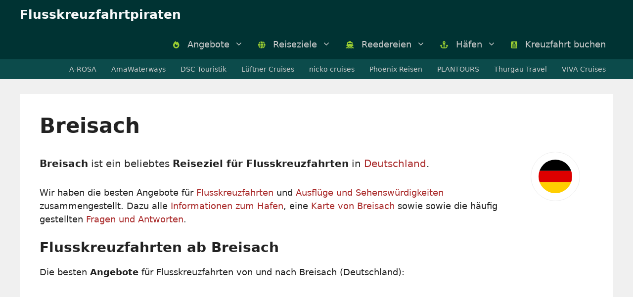

--- FILE ---
content_type: text/html; charset=UTF-8
request_url: https://flusskreuzfahrtpiraten.de/hafen/breisach-deutschland/
body_size: 19842
content:
<!DOCTYPE html><html lang="de"><head><meta charset="UTF-8"><meta name='robots' content='index, follow, max-image-preview:large, max-snippet:-1, max-video-preview:-1' /><meta name="viewport" content="width=device-width, initial-scale=1"><link media="all" href="https://flusskreuzfahrtpiraten.de/wp-content/cache/autoptimize/css/autoptimize_bcba41385ed9e289b81e495135c4ced9.css" rel="stylesheet"><title>&#9655; Flusskreuzfahrt ab Breisach (Deutschland) &#187; Alle TOP Angebote &#187; Flusskreuzfahrtpiraten</title><meta name="description" content="lll➤ Die besten Flusskreuzfahrten ✔️ von und nach Breisach ✔️ in Deutschland. Alle Angebote &amp; Tipps zum Hafen. ➤ Jetzt günstig buchen!" /><link rel="canonical" href="https://flusskreuzfahrtpiraten.de/hafen/breisach-deutschland/" /><meta property="og:locale" content="de_DE" /><meta property="og:type" content="article" /><meta property="og:title" content="Flusskreuzfahrt ab Breisach (Deutschland) &#187; Alle TOP Angebote &#187; Flusskreuzfahrtpiraten" /><meta property="og:description" content="lll➤ Die besten Flusskreuzfahrten ✔️ von und nach Breisach ✔️ in Deutschland. Alle Angebote &amp; Tipps zum Hafen. ➤ Jetzt günstig buchen!" /><meta property="og:url" content="https://flusskreuzfahrtpiraten.de/hafen/breisach-deutschland/" /><meta property="og:site_name" content="Flusskreuzfahrtpiraten" /><meta property="article:modified_time" content="2025-11-13T20:32:21+00:00" /><meta name="twitter:card" content="summary_large_image" /><meta name="twitter:label1" content="Geschätzte Lesezeit" /><meta name="twitter:data1" content="3 Minuten" /> <script type="application/ld+json" class="yoast-schema-graph">{"@context":"https://schema.org","@graph":[{"@type":"WebPage","@id":"https://flusskreuzfahrtpiraten.de/hafen/breisach-deutschland/","url":"https://flusskreuzfahrtpiraten.de/hafen/breisach-deutschland/","name":"Flusskreuzfahrt ab Breisach (Deutschland) &#187; Alle TOP Angebote &#187; Flusskreuzfahrtpiraten","isPartOf":{"@id":"https://flusskreuzfahrtpiraten.de/#website"},"datePublished":"2022-12-16T16:59:16+00:00","dateModified":"2025-11-13T20:32:21+00:00","description":"lll➤ Die besten Flusskreuzfahrten ✔️ von und nach Breisach ✔️ in Deutschland. Alle Angebote & Tipps zum Hafen. ➤ Jetzt günstig buchen!","breadcrumb":{"@id":"https://flusskreuzfahrtpiraten.de/hafen/breisach-deutschland/#breadcrumb"},"inLanguage":"de","potentialAction":[{"@type":"ReadAction","target":["https://flusskreuzfahrtpiraten.de/hafen/breisach-deutschland/"]}]},{"@type":"BreadcrumbList","@id":"https://flusskreuzfahrtpiraten.de/hafen/breisach-deutschland/#breadcrumb","itemListElement":[{"@type":"ListItem","position":1,"name":"Flusskreuzfahrten","item":"https://flusskreuzfahrtpiraten.de/"},{"@type":"ListItem","position":2,"name":"Häfen","item":"https://flusskreuzfahrtpiraten.de/haefen/"},{"@type":"ListItem","position":3,"name":"Deutschland","item":"https://flusskreuzfahrtpiraten.de/land/deutschland/"},{"@type":"ListItem","position":4,"name":"Breisach"}]},{"@type":"WebSite","@id":"https://flusskreuzfahrtpiraten.de/#website","url":"https://flusskreuzfahrtpiraten.de/","name":"Flusskreuzfahrtpiraten","description":"Wir bringen dich auf den Fluss!","publisher":{"@id":"https://flusskreuzfahrtpiraten.de/#organization"},"potentialAction":[{"@type":"SearchAction","target":{"@type":"EntryPoint","urlTemplate":"https://flusskreuzfahrtpiraten.de/?s={search_term_string}"},"query-input":{"@type":"PropertyValueSpecification","valueRequired":true,"valueName":"search_term_string"}}],"inLanguage":"de"},{"@type":"Organization","@id":"https://flusskreuzfahrtpiraten.de/#organization","name":"Flusskreuzfahrtpiraten","url":"https://flusskreuzfahrtpiraten.de/","logo":{"@type":"ImageObject","inLanguage":"de","@id":"https://flusskreuzfahrtpiraten.de/#/schema/logo/image/","url":"https://flusskreuzfahrtpiraten.de/wp-content/uploads/flusskreuzfahrtpiraten-logo.jpg","contentUrl":"https://flusskreuzfahrtpiraten.de/wp-content/uploads/flusskreuzfahrtpiraten-logo.jpg","width":512,"height":512,"caption":"Flusskreuzfahrtpiraten"},"image":{"@id":"https://flusskreuzfahrtpiraten.de/#/schema/logo/image/"}}]}</script> <link rel='dns-prefetch' href='//unpkg.com' /><link rel='dns-prefetch' href='//use.fontawesome.com' /><link rel="alternate" type="application/rss+xml" title="Flusskreuzfahrtpiraten &raquo; Feed" href="https://flusskreuzfahrtpiraten.de/feed/" /><link rel="alternate" type="application/rss+xml" title="Flusskreuzfahrtpiraten &raquo; Kommentar-Feed" href="https://flusskreuzfahrtpiraten.de/comments/feed/" />  <script src="//www.googletagmanager.com/gtag/js?id=G-CGMG462M8J"  data-cfasync="false" data-wpfc-render="false" async></script> <script data-cfasync="false" data-wpfc-render="false">var mi_version = '9.10.0';
var mi_track_user = true;
var mi_no_track_reason = '';
var MonsterInsightsDefaultLocations = {"page_location":"https:\/\/flusskreuzfahrtpiraten.de\/hafen\/breisach-deutschland\/"};
if ( typeof MonsterInsightsPrivacyGuardFilter === 'function' ) {
var MonsterInsightsLocations = (typeof MonsterInsightsExcludeQuery === 'object') ? MonsterInsightsPrivacyGuardFilter( MonsterInsightsExcludeQuery ) : MonsterInsightsPrivacyGuardFilter( MonsterInsightsDefaultLocations );
} else {
var MonsterInsightsLocations = (typeof MonsterInsightsExcludeQuery === 'object') ? MonsterInsightsExcludeQuery : MonsterInsightsDefaultLocations;
}
var disableStrs = [
'ga-disable-G-CGMG462M8J',
];
/* Function to detect opted out users */
function __gtagTrackerIsOptedOut() {
for (var index = 0; index < disableStrs.length; index++) {
if (document.cookie.indexOf(disableStrs[index] + '=true') > -1) {
return true;
}
}
return false;
}
/* Disable tracking if the opt-out cookie exists. */
if (__gtagTrackerIsOptedOut()) {
for (var index = 0; index < disableStrs.length; index++) {
window[disableStrs[index]] = true;
}
}
/* Opt-out function */
function __gtagTrackerOptout() {
for (var index = 0; index < disableStrs.length; index++) {
document.cookie = disableStrs[index] + '=true; expires=Thu, 31 Dec 2099 23:59:59 UTC; path=/';
window[disableStrs[index]] = true;
}
}
if ('undefined' === typeof gaOptout) {
function gaOptout() {
__gtagTrackerOptout();
}
}
window.dataLayer = window.dataLayer || [];
window.MonsterInsightsDualTracker = {
helpers: {},
trackers: {},
};
if (mi_track_user) {
function __gtagDataLayer() {
dataLayer.push(arguments);
}
function __gtagTracker(type, name, parameters) {
if (!parameters) {
parameters = {};
}
if (parameters.send_to) {
__gtagDataLayer.apply(null, arguments);
return;
}
if (type === 'event') {
parameters.send_to = monsterinsights_frontend.v4_id;
var hookName = name;
if (typeof parameters['event_category'] !== 'undefined') {
hookName = parameters['event_category'] + ':' + name;
}
if (typeof MonsterInsightsDualTracker.trackers[hookName] !== 'undefined') {
MonsterInsightsDualTracker.trackers[hookName](parameters);
} else {
__gtagDataLayer('event', name, parameters);
}
} else {
__gtagDataLayer.apply(null, arguments);
}
}
__gtagTracker('js', new Date());
__gtagTracker('set', {
'developer_id.dZGIzZG': true,
});
if ( MonsterInsightsLocations.page_location ) {
__gtagTracker('set', MonsterInsightsLocations);
}
__gtagTracker('config', 'G-CGMG462M8J', {"forceSSL":"true","anonymize_ip":"true","link_attribution":"true"} );
window.gtag = __gtagTracker;										(function () {
/* https://developers.google.com/analytics/devguides/collection/analyticsjs/ */
/* ga and __gaTracker compatibility shim. */
var noopfn = function () {
return null;
};
var newtracker = function () {
return new Tracker();
};
var Tracker = function () {
return null;
};
var p = Tracker.prototype;
p.get = noopfn;
p.set = noopfn;
p.send = function () {
var args = Array.prototype.slice.call(arguments);
args.unshift('send');
__gaTracker.apply(null, args);
};
var __gaTracker = function () {
var len = arguments.length;
if (len === 0) {
return;
}
var f = arguments[len - 1];
if (typeof f !== 'object' || f === null || typeof f.hitCallback !== 'function') {
if ('send' === arguments[0]) {
var hitConverted, hitObject = false, action;
if ('event' === arguments[1]) {
if ('undefined' !== typeof arguments[3]) {
hitObject = {
'eventAction': arguments[3],
'eventCategory': arguments[2],
'eventLabel': arguments[4],
'value': arguments[5] ? arguments[5] : 1,
}
}
}
if ('pageview' === arguments[1]) {
if ('undefined' !== typeof arguments[2]) {
hitObject = {
'eventAction': 'page_view',
'page_path': arguments[2],
}
}
}
if (typeof arguments[2] === 'object') {
hitObject = arguments[2];
}
if (typeof arguments[5] === 'object') {
Object.assign(hitObject, arguments[5]);
}
if ('undefined' !== typeof arguments[1].hitType) {
hitObject = arguments[1];
if ('pageview' === hitObject.hitType) {
hitObject.eventAction = 'page_view';
}
}
if (hitObject) {
action = 'timing' === arguments[1].hitType ? 'timing_complete' : hitObject.eventAction;
hitConverted = mapArgs(hitObject);
__gtagTracker('event', action, hitConverted);
}
}
return;
}
function mapArgs(args) {
var arg, hit = {};
var gaMap = {
'eventCategory': 'event_category',
'eventAction': 'event_action',
'eventLabel': 'event_label',
'eventValue': 'event_value',
'nonInteraction': 'non_interaction',
'timingCategory': 'event_category',
'timingVar': 'name',
'timingValue': 'value',
'timingLabel': 'event_label',
'page': 'page_path',
'location': 'page_location',
'title': 'page_title',
'referrer' : 'page_referrer',
};
for (arg in args) {
if (!(!args.hasOwnProperty(arg) || !gaMap.hasOwnProperty(arg))) {
hit[gaMap[arg]] = args[arg];
} else {
hit[arg] = args[arg];
}
}
return hit;
}
try {
f.hitCallback();
} catch (ex) {
}
};
__gaTracker.create = newtracker;
__gaTracker.getByName = newtracker;
__gaTracker.getAll = function () {
return [];
};
__gaTracker.remove = noopfn;
__gaTracker.loaded = true;
window['__gaTracker'] = __gaTracker;
})();
} else {
console.log("");
(function () {
function __gtagTracker() {
return null;
}
window['__gtagTracker'] = __gtagTracker;
window['gtag'] = __gtagTracker;
})();
}</script>  <script>window._wpemojiSettings = {"baseUrl":"https:\/\/s.w.org\/images\/core\/emoji\/16.0.1\/72x72\/","ext":".png","svgUrl":"https:\/\/s.w.org\/images\/core\/emoji\/16.0.1\/svg\/","svgExt":".svg","source":{"concatemoji":"https:\/\/flusskreuzfahrtpiraten.de\/wp-includes\/js\/wp-emoji-release.min.js?ver=6.8.3"}};
/*! This file is auto-generated */
!function(s,n){var o,i,e;function c(e){try{var t={supportTests:e,timestamp:(new Date).valueOf()};sessionStorage.setItem(o,JSON.stringify(t))}catch(e){}}function p(e,t,n){e.clearRect(0,0,e.canvas.width,e.canvas.height),e.fillText(t,0,0);var t=new Uint32Array(e.getImageData(0,0,e.canvas.width,e.canvas.height).data),a=(e.clearRect(0,0,e.canvas.width,e.canvas.height),e.fillText(n,0,0),new Uint32Array(e.getImageData(0,0,e.canvas.width,e.canvas.height).data));return t.every(function(e,t){return e===a[t]})}function u(e,t){e.clearRect(0,0,e.canvas.width,e.canvas.height),e.fillText(t,0,0);for(var n=e.getImageData(16,16,1,1),a=0;a<n.data.length;a++)if(0!==n.data[a])return!1;return!0}function f(e,t,n,a){switch(t){case"flag":return n(e,"\ud83c\udff3\ufe0f\u200d\u26a7\ufe0f","\ud83c\udff3\ufe0f\u200b\u26a7\ufe0f")?!1:!n(e,"\ud83c\udde8\ud83c\uddf6","\ud83c\udde8\u200b\ud83c\uddf6")&&!n(e,"\ud83c\udff4\udb40\udc67\udb40\udc62\udb40\udc65\udb40\udc6e\udb40\udc67\udb40\udc7f","\ud83c\udff4\u200b\udb40\udc67\u200b\udb40\udc62\u200b\udb40\udc65\u200b\udb40\udc6e\u200b\udb40\udc67\u200b\udb40\udc7f");case"emoji":return!a(e,"\ud83e\udedf")}return!1}function g(e,t,n,a){var r="undefined"!=typeof WorkerGlobalScope&&self instanceof WorkerGlobalScope?new OffscreenCanvas(300,150):s.createElement("canvas"),o=r.getContext("2d",{willReadFrequently:!0}),i=(o.textBaseline="top",o.font="600 32px Arial",{});return e.forEach(function(e){i[e]=t(o,e,n,a)}),i}function t(e){var t=s.createElement("script");t.src=e,t.defer=!0,s.head.appendChild(t)}"undefined"!=typeof Promise&&(o="wpEmojiSettingsSupports",i=["flag","emoji"],n.supports={everything:!0,everythingExceptFlag:!0},e=new Promise(function(e){s.addEventListener("DOMContentLoaded",e,{once:!0})}),new Promise(function(t){var n=function(){try{var e=JSON.parse(sessionStorage.getItem(o));if("object"==typeof e&&"number"==typeof e.timestamp&&(new Date).valueOf()<e.timestamp+604800&&"object"==typeof e.supportTests)return e.supportTests}catch(e){}return null}();if(!n){if("undefined"!=typeof Worker&&"undefined"!=typeof OffscreenCanvas&&"undefined"!=typeof URL&&URL.createObjectURL&&"undefined"!=typeof Blob)try{var e="postMessage("+g.toString()+"("+[JSON.stringify(i),f.toString(),p.toString(),u.toString()].join(",")+"));",a=new Blob([e],{type:"text/javascript"}),r=new Worker(URL.createObjectURL(a),{name:"wpTestEmojiSupports"});return void(r.onmessage=function(e){c(n=e.data),r.terminate(),t(n)})}catch(e){}c(n=g(i,f,p,u))}t(n)}).then(function(e){for(var t in e)n.supports[t]=e[t],n.supports.everything=n.supports.everything&&n.supports[t],"flag"!==t&&(n.supports.everythingExceptFlag=n.supports.everythingExceptFlag&&n.supports[t]);n.supports.everythingExceptFlag=n.supports.everythingExceptFlag&&!n.supports.flag,n.DOMReady=!1,n.readyCallback=function(){n.DOMReady=!0}}).then(function(){return e}).then(function(){var e;n.supports.everything||(n.readyCallback(),(e=n.source||{}).concatemoji?t(e.concatemoji):e.wpemoji&&e.twemoji&&(t(e.twemoji),t(e.wpemoji)))}))}((window,document),window._wpemojiSettings);</script> <link rel='stylesheet' id='font-awesome-svg-styles-css' href='https://flusskreuzfahrtpiraten.de/wp-content/cache/autoptimize/css/autoptimize_single_161eb8b96a7f970c0858a4d8e828096b.css' media='all' /><link rel='stylesheet' id='leaflet-css' href='https://unpkg.com/leaflet@1.9.3/dist/leaflet.css?ver=6.8.3' media='all' /><link rel='stylesheet' id='leaflet-markercluster-css' href='https://unpkg.com/leaflet.markercluster@1.4.1/dist/MarkerCluster.css?ver=6.8.3' media='all' /><link rel='stylesheet' id='leaflet-markercluster-default-css' href='https://unpkg.com/leaflet.markercluster@1.4.1/dist/MarkerCluster.Default.css?ver=6.8.3' media='all' /><link rel='stylesheet' id='font-awesome-official-css' href='https://use.fontawesome.com/releases/v6.2.1/css/all.css' media='all' integrity="sha384-twcuYPV86B3vvpwNhWJuaLdUSLF9+ttgM2A6M870UYXrOsxKfER2MKox5cirApyA" crossorigin="anonymous" /><link rel='stylesheet' id='borlabs-cookie-css' href='https://flusskreuzfahrtpiraten.de/wp-content/cache/autoptimize/css/autoptimize_single_7c6bcf1e01f749d77f72639f1b4cee0b.css?ver=2.3.5-18' media='all' /><link rel='stylesheet' id='font-awesome-official-v4shim-css' href='https://use.fontawesome.com/releases/v6.2.1/css/v4-shims.css' media='all' integrity="sha384-RreHPODFsMyzCpG+dKnwxOSjmjkuPWWdYP8sLpBRoSd8qPNJwaxKGUdxhQOKwUc7" crossorigin="anonymous" /> <script src="https://flusskreuzfahrtpiraten.de/wp-includes/js/jquery/jquery.min.js?ver=3.7.1" id="jquery-core-js"></script> <script data-cfasync="false" data-wpfc-render="false" id='monsterinsights-frontend-script-js-extra'>var monsterinsights_frontend = {"js_events_tracking":"true","download_extensions":"doc,pdf,ppt,zip,xls,docx,pptx,xlsx","inbound_paths":"[{\"path\":\"\\\/go\\\/\",\"label\":\"affiliate\"},{\"path\":\"\\\/recommend\\\/\",\"label\":\"affiliate\"}]","home_url":"https:\/\/flusskreuzfahrtpiraten.de","hash_tracking":"false","v4_id":"G-CGMG462M8J"};</script> <script src="https://unpkg.com/leaflet@1.9.3/dist/leaflet.js?ver=1.9.3" id="leaflet-js"></script> <script src="https://unpkg.com/leaflet.markercluster@1.4.1/dist/leaflet.markercluster.js?ver=1.4.1" id="markercluster-js"></script> <script id="borlabs-cookie-prioritize-js-extra">var borlabsCookiePrioritized = {"domain":"flusskreuzfahrtpiraten.de","path":"\/","version":"1","bots":"1","optInJS":{"statistics":{"google-analytics":"[base64]"}}};</script> <link rel="https://api.w.org/" href="https://flusskreuzfahrtpiraten.de/wp-json/" /><link rel="alternate" title="JSON" type="application/json" href="https://flusskreuzfahrtpiraten.de/wp-json/wp/v2/port/525" /><link rel="EditURI" type="application/rsd+xml" title="RSD" href="https://flusskreuzfahrtpiraten.de/xmlrpc.php?rsd" /><meta name="generator" content="WordPress 6.8.3" /><link rel='shortlink' href='https://flusskreuzfahrtpiraten.de/?p=525' /><link rel="alternate" title="oEmbed (JSON)" type="application/json+oembed" href="https://flusskreuzfahrtpiraten.de/wp-json/oembed/1.0/embed?url=https%3A%2F%2Fflusskreuzfahrtpiraten.de%2Fhafen%2Fbreisach-deutschland%2F" /><link rel="alternate" title="oEmbed (XML)" type="text/xml+oembed" href="https://flusskreuzfahrtpiraten.de/wp-json/oembed/1.0/embed?url=https%3A%2F%2Fflusskreuzfahrtpiraten.de%2Fhafen%2Fbreisach-deutschland%2F&#038;format=xml" /> <script>(function(h,o,t,j,a,r){
h.hj=h.hj||function(){(h.hj.q=h.hj.q||[]).push(arguments)};
h._hjSettings={hjid:2437332,hjsv:5};
a=o.getElementsByTagName('head')[0];
r=o.createElement('script');r.async=1;
r.src=t+h._hjSettings.hjid+j+h._hjSettings.hjsv;
a.appendChild(r);
})(window,document,'//static.hotjar.com/c/hotjar-','.js?sv=');</script> <link rel="icon" href="https://flusskreuzfahrtpiraten.de/wp-content/uploads/cropped-flusskreuzfahrtpiraten-logo-32x32.jpg" sizes="32x32" /><link rel="icon" href="https://flusskreuzfahrtpiraten.de/wp-content/uploads/cropped-flusskreuzfahrtpiraten-logo-192x192.jpg" sizes="192x192" /><link rel="apple-touch-icon" href="https://flusskreuzfahrtpiraten.de/wp-content/uploads/cropped-flusskreuzfahrtpiraten-logo-180x180.jpg" /><meta name="msapplication-TileImage" content="https://flusskreuzfahrtpiraten.de/wp-content/uploads/cropped-flusskreuzfahrtpiraten-logo-270x270.jpg" /></head><body class="wp-singular port-template-default single single-port postid-525 wp-embed-responsive wp-theme-generatepress wp-child-theme-ahoi post-image-above-header post-image-aligned-center secondary-nav-below-header secondary-nav-aligned-right sticky-menu-fade sticky-enabled both-sticky-menu mobile-header no-sidebar nav-below-header separate-containers header-aligned-left dropdown-hover" itemtype="https://schema.org/Blog" itemscope> <a class="screen-reader-text skip-link" href="#content" title="Zum Inhalt springen">Zum Inhalt springen</a><nav id="mobile-header" data-auto-hide-sticky itemtype="https://schema.org/SiteNavigationElement" itemscope class="main-navigation mobile-header-navigation has-branding"><div class="inside-navigation grid-container grid-parent"><div class="navigation-branding"><p class="main-title" itemprop="headline"> <a href="https://flusskreuzfahrtpiraten.de/" rel="home"> Flusskreuzfahrtpiraten </a></p></div> <button class="menu-toggle" aria-controls="mobile-menu" aria-expanded="false"> <span class="gp-icon icon-menu-bars"><svg viewBox="0 0 512 512" aria-hidden="true" xmlns="http://www.w3.org/2000/svg" width="1em" height="1em"><path d="M0 96c0-13.255 10.745-24 24-24h464c13.255 0 24 10.745 24 24s-10.745 24-24 24H24c-13.255 0-24-10.745-24-24zm0 160c0-13.255 10.745-24 24-24h464c13.255 0 24 10.745 24 24s-10.745 24-24 24H24c-13.255 0-24-10.745-24-24zm0 160c0-13.255 10.745-24 24-24h464c13.255 0 24 10.745 24 24s-10.745 24-24 24H24c-13.255 0-24-10.745-24-24z" /></svg><svg viewBox="0 0 512 512" aria-hidden="true" xmlns="http://www.w3.org/2000/svg" width="1em" height="1em"><path d="M71.029 71.029c9.373-9.372 24.569-9.372 33.942 0L256 222.059l151.029-151.03c9.373-9.372 24.569-9.372 33.942 0 9.372 9.373 9.372 24.569 0 33.942L289.941 256l151.03 151.029c9.372 9.373 9.372 24.569 0 33.942-9.373 9.372-24.569 9.372-33.942 0L256 289.941l-151.029 151.03c-9.373 9.372-24.569 9.372-33.942 0-9.372-9.373-9.372-24.569 0-33.942L222.059 256 71.029 104.971c-9.372-9.373-9.372-24.569 0-33.942z" /></svg></span><span class="mobile-menu">Menü</span> </button><div id="mobile-menu" class="main-nav"><ul id="menu-main-menu" class=" menu sf-menu"><li id="menu-item-18" class="menu-item menu-item-type-taxonomy menu-item-object-category menu-item-has-children menu-item-18"><a href="https://flusskreuzfahrtpiraten.de/angebote/"><i class="fas fa-fire"></i> Angebote<span role="presentation" class="dropdown-menu-toggle"><span class="gp-icon icon-arrow"><svg viewBox="0 0 330 512" aria-hidden="true" xmlns="http://www.w3.org/2000/svg" width="1em" height="1em"><path d="M305.913 197.085c0 2.266-1.133 4.815-2.833 6.514L171.087 335.593c-1.7 1.7-4.249 2.832-6.515 2.832s-4.815-1.133-6.515-2.832L26.064 203.599c-1.7-1.7-2.832-4.248-2.832-6.514s1.132-4.816 2.832-6.515l14.162-14.163c1.7-1.699 3.966-2.832 6.515-2.832 2.266 0 4.815 1.133 6.515 2.832l111.316 111.317 111.316-111.317c1.7-1.699 4.249-2.832 6.515-2.832s4.815 1.133 6.515 2.832l14.162 14.163c1.7 1.7 2.833 4.249 2.833 6.515z" /></svg></span></span></a><ul class="sub-menu"><li id="menu-item-2552" class="menu-item menu-item-type-post_type menu-item-object-post menu-item-2552"><a href="https://flusskreuzfahrtpiraten.de/last-minute-flusskreuzfahrt/">Last Minute Flusskreuzfahrt</a></li><li id="menu-item-2551" class="menu-item menu-item-type-custom menu-item-object-custom menu-item-2551"><a href="https://flusskreuzfahrtpiraten.de/buchen/?action=search&#038;search=Sonderpreise">Flusskreuzfahrt Sonderpreise</a></li><li id="menu-item-2553" class="menu-item menu-item-type-post_type menu-item-object-post menu-item-2553"><a href="https://flusskreuzfahrtpiraten.de/flusskreuzfahrt-deutschland/">Flusskreuzfahrt Deutschland</a></li><li id="menu-item-2554" class="menu-item menu-item-type-post_type menu-item-object-post menu-item-2554"><a href="https://flusskreuzfahrtpiraten.de/flusskreuzfahrt-weihnachtsmaerkte/">Flusskreuzfahrt Weihnachtsmärkte</a></li><li id="menu-item-2555" class="menu-item menu-item-type-post_type menu-item-object-post menu-item-2555"><a href="https://flusskreuzfahrtpiraten.de/flusskreuzfahrt-weihnachten/">Flusskreuzfahrt Weihnachten</a></li><li id="menu-item-2556" class="menu-item menu-item-type-post_type menu-item-object-post menu-item-2556"><a href="https://flusskreuzfahrtpiraten.de/flusskreuzfahrt-silvester/">Flusskreuzfahrt Silvester</a></li><li id="menu-item-2615" class="menu-item menu-item-type-post_type menu-item-object-post menu-item-2615"><a href="https://flusskreuzfahrtpiraten.de/flusskreuzfahrt-mit-hund/">Flusskreuzfahrt mit Hund</a></li><li id="menu-item-2536" class="menu-item menu-item-type-post_type menu-item-object-page menu-item-2536"><a href="https://flusskreuzfahrtpiraten.de/ausfluege/">Ausflüge für Flusskreuzfahrten</a></li></ul></li><li id="menu-item-20" class="menu-item menu-item-type-taxonomy menu-item-object-category menu-item-has-children menu-item-20"><a href="https://flusskreuzfahrtpiraten.de/reiseziele/"><i class="fas fa-globe"></i> Reiseziele<span role="presentation" class="dropdown-menu-toggle"><span class="gp-icon icon-arrow"><svg viewBox="0 0 330 512" aria-hidden="true" xmlns="http://www.w3.org/2000/svg" width="1em" height="1em"><path d="M305.913 197.085c0 2.266-1.133 4.815-2.833 6.514L171.087 335.593c-1.7 1.7-4.249 2.832-6.515 2.832s-4.815-1.133-6.515-2.832L26.064 203.599c-1.7-1.7-2.832-4.248-2.832-6.514s1.132-4.816 2.832-6.515l14.162-14.163c1.7-1.699 3.966-2.832 6.515-2.832 2.266 0 4.815 1.133 6.515 2.832l111.316 111.317 111.316-111.317c1.7-1.699 4.249-2.832 6.515-2.832s4.815 1.133 6.515 2.832l14.162 14.163c1.7 1.7 2.833 4.249 2.833 6.515z" /></svg></span></span></a><ul class="sub-menu"><li id="menu-item-2485" class="menu-item menu-item-type-post_type menu-item-object-post menu-item-2485"><a href="https://flusskreuzfahrtpiraten.de/donau/">Donau Flusskreuzfahrt</a></li><li id="menu-item-2484" class="menu-item menu-item-type-post_type menu-item-object-post menu-item-2484"><a href="https://flusskreuzfahrtpiraten.de/rhein/">Rhein Flusskreuzfahrt</a></li><li id="menu-item-2486" class="menu-item menu-item-type-post_type menu-item-object-post menu-item-2486"><a href="https://flusskreuzfahrtpiraten.de/douro/">Douro Flusskreuzfahrt</a></li><li id="menu-item-2488" class="menu-item menu-item-type-post_type menu-item-object-post menu-item-2488"><a href="https://flusskreuzfahrtpiraten.de/elbe/">Elbe Flusskreuzfahrt</a></li><li id="menu-item-2696" class="menu-item menu-item-type-post_type menu-item-object-post menu-item-2696"><a href="https://flusskreuzfahrtpiraten.de/rhone/">Rhône Flusskreuzfahrt</a></li><li id="menu-item-2697" class="menu-item menu-item-type-post_type menu-item-object-post menu-item-2697"><a href="https://flusskreuzfahrtpiraten.de/saone/">Saône Flusskreuzfahrt</a></li><li id="menu-item-2491" class="menu-item menu-item-type-post_type menu-item-object-post menu-item-2491"><a href="https://flusskreuzfahrtpiraten.de/mosel/">Mosel Flusskreuzfahrt</a></li><li id="menu-item-2492" class="menu-item menu-item-type-post_type menu-item-object-post menu-item-2492"><a href="https://flusskreuzfahrtpiraten.de/seine/">Seine Flusskreuzfahrt</a></li><li id="menu-item-2489" class="menu-item menu-item-type-post_type menu-item-object-post menu-item-2489"><a href="https://flusskreuzfahrtpiraten.de/amazonas/">Amazonas Kreuzfahrt</a></li><li id="menu-item-2490" class="menu-item menu-item-type-post_type menu-item-object-post menu-item-2490"><a href="https://flusskreuzfahrtpiraten.de/mekong/">Mekong Kreuzfahrt</a></li></ul></li><li id="menu-item-432" class="menu-item menu-item-type-taxonomy menu-item-object-category menu-item-has-children menu-item-432"><a href="https://flusskreuzfahrtpiraten.de/reedereien/"><i class="fas fa-ship"></i> Reedereien<span role="presentation" class="dropdown-menu-toggle"><span class="gp-icon icon-arrow"><svg viewBox="0 0 330 512" aria-hidden="true" xmlns="http://www.w3.org/2000/svg" width="1em" height="1em"><path d="M305.913 197.085c0 2.266-1.133 4.815-2.833 6.514L171.087 335.593c-1.7 1.7-4.249 2.832-6.515 2.832s-4.815-1.133-6.515-2.832L26.064 203.599c-1.7-1.7-2.832-4.248-2.832-6.514s1.132-4.816 2.832-6.515l14.162-14.163c1.7-1.699 3.966-2.832 6.515-2.832 2.266 0 4.815 1.133 6.515 2.832l111.316 111.317 111.316-111.317c1.7-1.699 4.249-2.832 6.515-2.832s4.815 1.133 6.515 2.832l14.162 14.163c1.7 1.7 2.833 4.249 2.833 6.515z" /></svg></span></span></a><ul class="sub-menu"><li id="menu-item-2578" class="menu-item menu-item-type-post_type menu-item-object-post menu-item-2578"><a href="https://flusskreuzfahrtpiraten.de/1avista-reisen/">1AVista Reisen</a></li><li id="menu-item-2579" class="menu-item menu-item-type-post_type menu-item-object-post menu-item-2579"><a href="https://flusskreuzfahrtpiraten.de/arosa/">A-ROSA Flusskreuzfahrt</a></li><li id="menu-item-2580" class="menu-item menu-item-type-post_type menu-item-object-post menu-item-2580"><a href="https://flusskreuzfahrtpiraten.de/amawaterways/">AmaWaterways Flusskreuzfahrt</a></li><li id="menu-item-2581" class="menu-item menu-item-type-post_type menu-item-object-post menu-item-2581"><a href="https://flusskreuzfahrtpiraten.de/dcs-touristik/">DCS Touristik Flusskreuzfahrt</a></li><li id="menu-item-2582" class="menu-item menu-item-type-post_type menu-item-object-post menu-item-2582"><a href="https://flusskreuzfahrtpiraten.de/lueftner-cruises/">Lüftner Cruises Flusskreuzfahrt</a></li><li id="menu-item-2583" class="menu-item menu-item-type-post_type menu-item-object-post menu-item-2583"><a href="https://flusskreuzfahrtpiraten.de/nicko-cruises/">nicko cruises Flusskreuzfahrt</a></li><li id="menu-item-2584" class="menu-item menu-item-type-post_type menu-item-object-post menu-item-2584"><a href="https://flusskreuzfahrtpiraten.de/phoenix-reisen/">Phoenix Reisen Flusskreuzfahrt</a></li><li id="menu-item-2585" class="menu-item menu-item-type-post_type menu-item-object-post menu-item-2585"><a href="https://flusskreuzfahrtpiraten.de/plantours-kreuzfahrten/">PLANTOURS Flusskreuzfahrt</a></li><li id="menu-item-2586" class="menu-item menu-item-type-post_type menu-item-object-post menu-item-2586"><a href="https://flusskreuzfahrtpiraten.de/se-tours/">SE Tours Flusskreuzfahrt</a></li><li id="menu-item-2587" class="menu-item menu-item-type-post_type menu-item-object-post menu-item-2587"><a href="https://flusskreuzfahrtpiraten.de/viva-cruises/">VIVA Cruises Flusskreuzfahrt</a></li></ul></li><li id="menu-item-2446" class="menu-item menu-item-type-custom menu-item-object-custom menu-item-has-children menu-item-2446"><a href="https://flusskreuzfahrtpiraten.de/haefen/"><i class="fas fa-anchor"></i> Häfen<span role="presentation" class="dropdown-menu-toggle"><span class="gp-icon icon-arrow"><svg viewBox="0 0 330 512" aria-hidden="true" xmlns="http://www.w3.org/2000/svg" width="1em" height="1em"><path d="M305.913 197.085c0 2.266-1.133 4.815-2.833 6.514L171.087 335.593c-1.7 1.7-4.249 2.832-6.515 2.832s-4.815-1.133-6.515-2.832L26.064 203.599c-1.7-1.7-2.832-4.248-2.832-6.514s1.132-4.816 2.832-6.515l14.162-14.163c1.7-1.699 3.966-2.832 6.515-2.832 2.266 0 4.815 1.133 6.515 2.832l111.316 111.317 111.316-111.317c1.7-1.699 4.249-2.832 6.515-2.832s4.815 1.133 6.515 2.832l14.162 14.163c1.7 1.7 2.833 4.249 2.833 6.515z" /></svg></span></span></a><ul class="sub-menu"><li id="menu-item-2679" class="menu-item menu-item-type-post_type menu-item-object-port menu-item-2679"><a href="https://flusskreuzfahrtpiraten.de/hafen/amsterdam-niederlande/">Flusskreuzfahrt ab Amsterdam</a></li><li id="menu-item-2680" class="menu-item menu-item-type-post_type menu-item-object-port menu-item-2680"><a href="https://flusskreuzfahrtpiraten.de/hafen/antwerpen-belgien/">Flusskreuzfahrt ab Antwerpen</a></li><li id="menu-item-2693" class="menu-item menu-item-type-post_type menu-item-object-port menu-item-2693"><a href="https://flusskreuzfahrtpiraten.de/hafen/basel-schweiz/">Flusskreuzfahrt ab Basel</a></li><li id="menu-item-2688" class="menu-item menu-item-type-post_type menu-item-object-port menu-item-2688"><a href="https://flusskreuzfahrtpiraten.de/hafen/bratislava-slowakei/">Flusskreuzfahrt ab Bratislava</a></li><li id="menu-item-2689" class="menu-item menu-item-type-post_type menu-item-object-port menu-item-2689"><a href="https://flusskreuzfahrtpiraten.de/hafen/budapest-ungarn/">Flusskreuzfahrt ab Budapest</a></li><li id="menu-item-2681" class="menu-item menu-item-type-post_type menu-item-object-port menu-item-2681"><a href="https://flusskreuzfahrtpiraten.de/hafen/duesseldorf-deutschland/">Flusskreuzfahrt ab Düsseldorf</a></li><li id="menu-item-2682" class="menu-item menu-item-type-post_type menu-item-object-port menu-item-2682"><a href="https://flusskreuzfahrtpiraten.de/hafen/frankfurt-am-main-deutschland/">Flusskreuzfahrt ab Frankfurt</a></li><li id="menu-item-2683" class="menu-item menu-item-type-post_type menu-item-object-port menu-item-2683"><a href="https://flusskreuzfahrtpiraten.de/hafen/koblenz-deutschland/">Flusskreuzfahrt ab Koblenz</a></li><li id="menu-item-2684" class="menu-item menu-item-type-post_type menu-item-object-port menu-item-2684"><a href="https://flusskreuzfahrtpiraten.de/hafen/koeln-deutschland/">Flusskreuzfahrt ab Köln</a></li><li id="menu-item-2690" class="menu-item menu-item-type-post_type menu-item-object-port menu-item-2690"><a href="https://flusskreuzfahrtpiraten.de/hafen/lyon-frankreich/">Flusskreuzfahrt ab Lyon</a></li><li id="menu-item-2685" class="menu-item menu-item-type-post_type menu-item-object-port menu-item-2685"><a href="https://flusskreuzfahrtpiraten.de/hafen/mainz-deutschland/">Flusskreuzfahrt ab Mainz</a></li><li id="menu-item-2691" class="menu-item menu-item-type-post_type menu-item-object-port menu-item-2691"><a href="https://flusskreuzfahrtpiraten.de/hafen/paris-frankreich/">Flusskreuzfahrt ab Paris</a></li><li id="menu-item-2695" class="menu-item menu-item-type-post_type menu-item-object-port menu-item-2695"><a href="https://flusskreuzfahrtpiraten.de/hafen/passau-deutschland/">Flusskreuzfahrt ab Passau</a></li><li id="menu-item-2686" class="menu-item menu-item-type-post_type menu-item-object-port menu-item-2686"><a href="https://flusskreuzfahrtpiraten.de/hafen/ruedesheim-deutschland/">Flusskreuzfahrt ab Rüdesheim</a></li><li id="menu-item-2687" class="menu-item menu-item-type-post_type menu-item-object-port menu-item-2687"><a href="https://flusskreuzfahrtpiraten.de/hafen/strassburg-frankreich/">Flusskreuzfahrt ab Straßburg</a></li><li id="menu-item-2692" class="menu-item menu-item-type-post_type menu-item-object-port menu-item-2692"><a href="https://flusskreuzfahrtpiraten.de/hafen/wien-oesterreich/">Flusskreuzfahrt ab Wien</a></li><li id="menu-item-2537" class="menu-item menu-item-type-custom menu-item-object-custom menu-item-2537"><a href="https://flusskreuzfahrtpiraten.de/haefen/">Alle Flusskreuzfahrt-Häfen</a></li></ul></li><li id="menu-item-402" class="menu-item menu-item-type-post_type menu-item-object-page menu-item-402"><a href="https://flusskreuzfahrtpiraten.de/buchen/"><i class="fas fa-book-skull"></i> Kreuzfahrt buchen</a></li></ul></div></div></nav><nav class="auto-hide-sticky has-branding main-navigation nav-align-right sub-menu-right" id="site-navigation" aria-label="Primär"  itemtype="https://schema.org/SiteNavigationElement" itemscope><div class="inside-navigation grid-container"><div class="navigation-branding"><p class="main-title" itemprop="headline"> <a href="https://flusskreuzfahrtpiraten.de/" rel="home"> Flusskreuzfahrtpiraten </a></p></div> <button class="menu-toggle" aria-controls="primary-menu" aria-expanded="false"> <span class="gp-icon icon-menu-bars"><svg viewBox="0 0 512 512" aria-hidden="true" xmlns="http://www.w3.org/2000/svg" width="1em" height="1em"><path d="M0 96c0-13.255 10.745-24 24-24h464c13.255 0 24 10.745 24 24s-10.745 24-24 24H24c-13.255 0-24-10.745-24-24zm0 160c0-13.255 10.745-24 24-24h464c13.255 0 24 10.745 24 24s-10.745 24-24 24H24c-13.255 0-24-10.745-24-24zm0 160c0-13.255 10.745-24 24-24h464c13.255 0 24 10.745 24 24s-10.745 24-24 24H24c-13.255 0-24-10.745-24-24z" /></svg><svg viewBox="0 0 512 512" aria-hidden="true" xmlns="http://www.w3.org/2000/svg" width="1em" height="1em"><path d="M71.029 71.029c9.373-9.372 24.569-9.372 33.942 0L256 222.059l151.029-151.03c9.373-9.372 24.569-9.372 33.942 0 9.372 9.373 9.372 24.569 0 33.942L289.941 256l151.03 151.029c9.372 9.373 9.372 24.569 0 33.942-9.373 9.372-24.569 9.372-33.942 0L256 289.941l-151.029 151.03c-9.373 9.372-24.569 9.372-33.942 0-9.372-9.373-9.372-24.569 0-33.942L222.059 256 71.029 104.971c-9.372-9.373-9.372-24.569 0-33.942z" /></svg></span><span class="mobile-menu">Menü</span> </button><div id="primary-menu" class="main-nav"><ul id="menu-main-menu-1" class=" menu sf-menu"><li class="menu-item menu-item-type-taxonomy menu-item-object-category menu-item-has-children menu-item-18"><a href="https://flusskreuzfahrtpiraten.de/angebote/"><i class="fas fa-fire"></i> Angebote<span role="presentation" class="dropdown-menu-toggle"><span class="gp-icon icon-arrow"><svg viewBox="0 0 330 512" aria-hidden="true" xmlns="http://www.w3.org/2000/svg" width="1em" height="1em"><path d="M305.913 197.085c0 2.266-1.133 4.815-2.833 6.514L171.087 335.593c-1.7 1.7-4.249 2.832-6.515 2.832s-4.815-1.133-6.515-2.832L26.064 203.599c-1.7-1.7-2.832-4.248-2.832-6.514s1.132-4.816 2.832-6.515l14.162-14.163c1.7-1.699 3.966-2.832 6.515-2.832 2.266 0 4.815 1.133 6.515 2.832l111.316 111.317 111.316-111.317c1.7-1.699 4.249-2.832 6.515-2.832s4.815 1.133 6.515 2.832l14.162 14.163c1.7 1.7 2.833 4.249 2.833 6.515z" /></svg></span></span></a><ul class="sub-menu"><li class="menu-item menu-item-type-post_type menu-item-object-post menu-item-2552"><a href="https://flusskreuzfahrtpiraten.de/last-minute-flusskreuzfahrt/">Last Minute Flusskreuzfahrt</a></li><li class="menu-item menu-item-type-custom menu-item-object-custom menu-item-2551"><a href="https://flusskreuzfahrtpiraten.de/buchen/?action=search&#038;search=Sonderpreise">Flusskreuzfahrt Sonderpreise</a></li><li class="menu-item menu-item-type-post_type menu-item-object-post menu-item-2553"><a href="https://flusskreuzfahrtpiraten.de/flusskreuzfahrt-deutschland/">Flusskreuzfahrt Deutschland</a></li><li class="menu-item menu-item-type-post_type menu-item-object-post menu-item-2554"><a href="https://flusskreuzfahrtpiraten.de/flusskreuzfahrt-weihnachtsmaerkte/">Flusskreuzfahrt Weihnachtsmärkte</a></li><li class="menu-item menu-item-type-post_type menu-item-object-post menu-item-2555"><a href="https://flusskreuzfahrtpiraten.de/flusskreuzfahrt-weihnachten/">Flusskreuzfahrt Weihnachten</a></li><li class="menu-item menu-item-type-post_type menu-item-object-post menu-item-2556"><a href="https://flusskreuzfahrtpiraten.de/flusskreuzfahrt-silvester/">Flusskreuzfahrt Silvester</a></li><li class="menu-item menu-item-type-post_type menu-item-object-post menu-item-2615"><a href="https://flusskreuzfahrtpiraten.de/flusskreuzfahrt-mit-hund/">Flusskreuzfahrt mit Hund</a></li><li class="menu-item menu-item-type-post_type menu-item-object-page menu-item-2536"><a href="https://flusskreuzfahrtpiraten.de/ausfluege/">Ausflüge für Flusskreuzfahrten</a></li></ul></li><li class="menu-item menu-item-type-taxonomy menu-item-object-category menu-item-has-children menu-item-20"><a href="https://flusskreuzfahrtpiraten.de/reiseziele/"><i class="fas fa-globe"></i> Reiseziele<span role="presentation" class="dropdown-menu-toggle"><span class="gp-icon icon-arrow"><svg viewBox="0 0 330 512" aria-hidden="true" xmlns="http://www.w3.org/2000/svg" width="1em" height="1em"><path d="M305.913 197.085c0 2.266-1.133 4.815-2.833 6.514L171.087 335.593c-1.7 1.7-4.249 2.832-6.515 2.832s-4.815-1.133-6.515-2.832L26.064 203.599c-1.7-1.7-2.832-4.248-2.832-6.514s1.132-4.816 2.832-6.515l14.162-14.163c1.7-1.699 3.966-2.832 6.515-2.832 2.266 0 4.815 1.133 6.515 2.832l111.316 111.317 111.316-111.317c1.7-1.699 4.249-2.832 6.515-2.832s4.815 1.133 6.515 2.832l14.162 14.163c1.7 1.7 2.833 4.249 2.833 6.515z" /></svg></span></span></a><ul class="sub-menu"><li class="menu-item menu-item-type-post_type menu-item-object-post menu-item-2485"><a href="https://flusskreuzfahrtpiraten.de/donau/">Donau Flusskreuzfahrt</a></li><li class="menu-item menu-item-type-post_type menu-item-object-post menu-item-2484"><a href="https://flusskreuzfahrtpiraten.de/rhein/">Rhein Flusskreuzfahrt</a></li><li class="menu-item menu-item-type-post_type menu-item-object-post menu-item-2486"><a href="https://flusskreuzfahrtpiraten.de/douro/">Douro Flusskreuzfahrt</a></li><li class="menu-item menu-item-type-post_type menu-item-object-post menu-item-2488"><a href="https://flusskreuzfahrtpiraten.de/elbe/">Elbe Flusskreuzfahrt</a></li><li class="menu-item menu-item-type-post_type menu-item-object-post menu-item-2696"><a href="https://flusskreuzfahrtpiraten.de/rhone/">Rhône Flusskreuzfahrt</a></li><li class="menu-item menu-item-type-post_type menu-item-object-post menu-item-2697"><a href="https://flusskreuzfahrtpiraten.de/saone/">Saône Flusskreuzfahrt</a></li><li class="menu-item menu-item-type-post_type menu-item-object-post menu-item-2491"><a href="https://flusskreuzfahrtpiraten.de/mosel/">Mosel Flusskreuzfahrt</a></li><li class="menu-item menu-item-type-post_type menu-item-object-post menu-item-2492"><a href="https://flusskreuzfahrtpiraten.de/seine/">Seine Flusskreuzfahrt</a></li><li class="menu-item menu-item-type-post_type menu-item-object-post menu-item-2489"><a href="https://flusskreuzfahrtpiraten.de/amazonas/">Amazonas Kreuzfahrt</a></li><li class="menu-item menu-item-type-post_type menu-item-object-post menu-item-2490"><a href="https://flusskreuzfahrtpiraten.de/mekong/">Mekong Kreuzfahrt</a></li></ul></li><li class="menu-item menu-item-type-taxonomy menu-item-object-category menu-item-has-children menu-item-432"><a href="https://flusskreuzfahrtpiraten.de/reedereien/"><i class="fas fa-ship"></i> Reedereien<span role="presentation" class="dropdown-menu-toggle"><span class="gp-icon icon-arrow"><svg viewBox="0 0 330 512" aria-hidden="true" xmlns="http://www.w3.org/2000/svg" width="1em" height="1em"><path d="M305.913 197.085c0 2.266-1.133 4.815-2.833 6.514L171.087 335.593c-1.7 1.7-4.249 2.832-6.515 2.832s-4.815-1.133-6.515-2.832L26.064 203.599c-1.7-1.7-2.832-4.248-2.832-6.514s1.132-4.816 2.832-6.515l14.162-14.163c1.7-1.699 3.966-2.832 6.515-2.832 2.266 0 4.815 1.133 6.515 2.832l111.316 111.317 111.316-111.317c1.7-1.699 4.249-2.832 6.515-2.832s4.815 1.133 6.515 2.832l14.162 14.163c1.7 1.7 2.833 4.249 2.833 6.515z" /></svg></span></span></a><ul class="sub-menu"><li class="menu-item menu-item-type-post_type menu-item-object-post menu-item-2578"><a href="https://flusskreuzfahrtpiraten.de/1avista-reisen/">1AVista Reisen</a></li><li class="menu-item menu-item-type-post_type menu-item-object-post menu-item-2579"><a href="https://flusskreuzfahrtpiraten.de/arosa/">A-ROSA Flusskreuzfahrt</a></li><li class="menu-item menu-item-type-post_type menu-item-object-post menu-item-2580"><a href="https://flusskreuzfahrtpiraten.de/amawaterways/">AmaWaterways Flusskreuzfahrt</a></li><li class="menu-item menu-item-type-post_type menu-item-object-post menu-item-2581"><a href="https://flusskreuzfahrtpiraten.de/dcs-touristik/">DCS Touristik Flusskreuzfahrt</a></li><li class="menu-item menu-item-type-post_type menu-item-object-post menu-item-2582"><a href="https://flusskreuzfahrtpiraten.de/lueftner-cruises/">Lüftner Cruises Flusskreuzfahrt</a></li><li class="menu-item menu-item-type-post_type menu-item-object-post menu-item-2583"><a href="https://flusskreuzfahrtpiraten.de/nicko-cruises/">nicko cruises Flusskreuzfahrt</a></li><li class="menu-item menu-item-type-post_type menu-item-object-post menu-item-2584"><a href="https://flusskreuzfahrtpiraten.de/phoenix-reisen/">Phoenix Reisen Flusskreuzfahrt</a></li><li class="menu-item menu-item-type-post_type menu-item-object-post menu-item-2585"><a href="https://flusskreuzfahrtpiraten.de/plantours-kreuzfahrten/">PLANTOURS Flusskreuzfahrt</a></li><li class="menu-item menu-item-type-post_type menu-item-object-post menu-item-2586"><a href="https://flusskreuzfahrtpiraten.de/se-tours/">SE Tours Flusskreuzfahrt</a></li><li class="menu-item menu-item-type-post_type menu-item-object-post menu-item-2587"><a href="https://flusskreuzfahrtpiraten.de/viva-cruises/">VIVA Cruises Flusskreuzfahrt</a></li></ul></li><li class="menu-item menu-item-type-custom menu-item-object-custom menu-item-has-children menu-item-2446"><a href="https://flusskreuzfahrtpiraten.de/haefen/"><i class="fas fa-anchor"></i> Häfen<span role="presentation" class="dropdown-menu-toggle"><span class="gp-icon icon-arrow"><svg viewBox="0 0 330 512" aria-hidden="true" xmlns="http://www.w3.org/2000/svg" width="1em" height="1em"><path d="M305.913 197.085c0 2.266-1.133 4.815-2.833 6.514L171.087 335.593c-1.7 1.7-4.249 2.832-6.515 2.832s-4.815-1.133-6.515-2.832L26.064 203.599c-1.7-1.7-2.832-4.248-2.832-6.514s1.132-4.816 2.832-6.515l14.162-14.163c1.7-1.699 3.966-2.832 6.515-2.832 2.266 0 4.815 1.133 6.515 2.832l111.316 111.317 111.316-111.317c1.7-1.699 4.249-2.832 6.515-2.832s4.815 1.133 6.515 2.832l14.162 14.163c1.7 1.7 2.833 4.249 2.833 6.515z" /></svg></span></span></a><ul class="sub-menu"><li class="menu-item menu-item-type-post_type menu-item-object-port menu-item-2679"><a href="https://flusskreuzfahrtpiraten.de/hafen/amsterdam-niederlande/">Flusskreuzfahrt ab Amsterdam</a></li><li class="menu-item menu-item-type-post_type menu-item-object-port menu-item-2680"><a href="https://flusskreuzfahrtpiraten.de/hafen/antwerpen-belgien/">Flusskreuzfahrt ab Antwerpen</a></li><li class="menu-item menu-item-type-post_type menu-item-object-port menu-item-2693"><a href="https://flusskreuzfahrtpiraten.de/hafen/basel-schweiz/">Flusskreuzfahrt ab Basel</a></li><li class="menu-item menu-item-type-post_type menu-item-object-port menu-item-2688"><a href="https://flusskreuzfahrtpiraten.de/hafen/bratislava-slowakei/">Flusskreuzfahrt ab Bratislava</a></li><li class="menu-item menu-item-type-post_type menu-item-object-port menu-item-2689"><a href="https://flusskreuzfahrtpiraten.de/hafen/budapest-ungarn/">Flusskreuzfahrt ab Budapest</a></li><li class="menu-item menu-item-type-post_type menu-item-object-port menu-item-2681"><a href="https://flusskreuzfahrtpiraten.de/hafen/duesseldorf-deutschland/">Flusskreuzfahrt ab Düsseldorf</a></li><li class="menu-item menu-item-type-post_type menu-item-object-port menu-item-2682"><a href="https://flusskreuzfahrtpiraten.de/hafen/frankfurt-am-main-deutschland/">Flusskreuzfahrt ab Frankfurt</a></li><li class="menu-item menu-item-type-post_type menu-item-object-port menu-item-2683"><a href="https://flusskreuzfahrtpiraten.de/hafen/koblenz-deutschland/">Flusskreuzfahrt ab Koblenz</a></li><li class="menu-item menu-item-type-post_type menu-item-object-port menu-item-2684"><a href="https://flusskreuzfahrtpiraten.de/hafen/koeln-deutschland/">Flusskreuzfahrt ab Köln</a></li><li class="menu-item menu-item-type-post_type menu-item-object-port menu-item-2690"><a href="https://flusskreuzfahrtpiraten.de/hafen/lyon-frankreich/">Flusskreuzfahrt ab Lyon</a></li><li class="menu-item menu-item-type-post_type menu-item-object-port menu-item-2685"><a href="https://flusskreuzfahrtpiraten.de/hafen/mainz-deutschland/">Flusskreuzfahrt ab Mainz</a></li><li class="menu-item menu-item-type-post_type menu-item-object-port menu-item-2691"><a href="https://flusskreuzfahrtpiraten.de/hafen/paris-frankreich/">Flusskreuzfahrt ab Paris</a></li><li class="menu-item menu-item-type-post_type menu-item-object-port menu-item-2695"><a href="https://flusskreuzfahrtpiraten.de/hafen/passau-deutschland/">Flusskreuzfahrt ab Passau</a></li><li class="menu-item menu-item-type-post_type menu-item-object-port menu-item-2686"><a href="https://flusskreuzfahrtpiraten.de/hafen/ruedesheim-deutschland/">Flusskreuzfahrt ab Rüdesheim</a></li><li class="menu-item menu-item-type-post_type menu-item-object-port menu-item-2687"><a href="https://flusskreuzfahrtpiraten.de/hafen/strassburg-frankreich/">Flusskreuzfahrt ab Straßburg</a></li><li class="menu-item menu-item-type-post_type menu-item-object-port menu-item-2692"><a href="https://flusskreuzfahrtpiraten.de/hafen/wien-oesterreich/">Flusskreuzfahrt ab Wien</a></li><li class="menu-item menu-item-type-custom menu-item-object-custom menu-item-2537"><a href="https://flusskreuzfahrtpiraten.de/haefen/">Alle Flusskreuzfahrt-Häfen</a></li></ul></li><li class="menu-item menu-item-type-post_type menu-item-object-page menu-item-402"><a href="https://flusskreuzfahrtpiraten.de/buchen/"><i class="fas fa-book-skull"></i> Kreuzfahrt buchen</a></li></ul></div></div></nav><nav id="secondary-navigation" aria-label="Secondary" class="secondary-navigation" itemtype="https://schema.org/SiteNavigationElement" itemscope><div class="inside-navigation grid-container grid-parent"> <button class="menu-toggle secondary-menu-toggle"> <span class="gp-icon icon-menu-bars"><svg viewBox="0 0 512 512" aria-hidden="true" xmlns="http://www.w3.org/2000/svg" width="1em" height="1em"><path d="M0 96c0-13.255 10.745-24 24-24h464c13.255 0 24 10.745 24 24s-10.745 24-24 24H24c-13.255 0-24-10.745-24-24zm0 160c0-13.255 10.745-24 24-24h464c13.255 0 24 10.745 24 24s-10.745 24-24 24H24c-13.255 0-24-10.745-24-24zm0 160c0-13.255 10.745-24 24-24h464c13.255 0 24 10.745 24 24s-10.745 24-24 24H24c-13.255 0-24-10.745-24-24z" /></svg><svg viewBox="0 0 512 512" aria-hidden="true" xmlns="http://www.w3.org/2000/svg" width="1em" height="1em"><path d="M71.029 71.029c9.373-9.372 24.569-9.372 33.942 0L256 222.059l151.029-151.03c9.373-9.372 24.569-9.372 33.942 0 9.372 9.373 9.372 24.569 0 33.942L289.941 256l151.03 151.029c9.372 9.373 9.372 24.569 0 33.942-9.373 9.372-24.569 9.372-33.942 0L256 289.941l-151.029 151.03c-9.373 9.372-24.569 9.372-33.942 0-9.372-9.373-9.372-24.569 0-33.942L222.059 256 71.029 104.971c-9.372-9.373-9.372-24.569 0-33.942z" /></svg></span><span class="mobile-menu">Reedereien &amp; Veranstalter</span> </button><div class="main-nav"><ul id="menu-reedereien" class=" secondary-menu sf-menu"><li id="menu-item-2519" class="menu-item menu-item-type-custom menu-item-object-custom menu-item-2519"><a href="https://flusskreuzfahrtpiraten.de/buchen/?action=search&#038;reederei=51">A-ROSA</a></li><li id="menu-item-2557" class="menu-item menu-item-type-custom menu-item-object-custom menu-item-2557"><a href="https://flusskreuzfahrtpiraten.de/buchen/?action=search&#038;search=AmaWaterways">AmaWaterways</a></li><li id="menu-item-2527" class="menu-item menu-item-type-custom menu-item-object-custom menu-item-2527"><a href="https://flusskreuzfahrtpiraten.de/buchen/?action=search&#038;reederei=72">DSC Touristik</a></li><li id="menu-item-2521" class="menu-item menu-item-type-custom menu-item-object-custom menu-item-2521"><a href="https://flusskreuzfahrtpiraten.de/buchen/?action=search&#038;reederei=61">Lüftner Cruises</a></li><li id="menu-item-2516" class="menu-item menu-item-type-custom menu-item-object-custom menu-item-2516"><a href="https://flusskreuzfahrtpiraten.de/buchen/?action=search&#038;reederei=10408">nicko cruises</a></li><li id="menu-item-2518" class="menu-item menu-item-type-custom menu-item-object-custom menu-item-2518"><a href="https://flusskreuzfahrtpiraten.de/buchen/?action=search&#038;reederei=10">Phoenix Reisen</a></li><li id="menu-item-2520" class="menu-item menu-item-type-custom menu-item-object-custom menu-item-2520"><a href="https://flusskreuzfahrtpiraten.de/buchen/?action=search&#038;reederei=14">PLANTOURS</a></li><li id="menu-item-2612" class="menu-item menu-item-type-custom menu-item-object-custom menu-item-2612"><a href="https://flusskreuzfahrtpiraten.de/buchen/?action=search&#038;reederei=209">Thurgau Travel</a></li><li id="menu-item-2517" class="menu-item menu-item-type-custom menu-item-object-custom menu-item-2517"><a href="https://flusskreuzfahrtpiraten.de/buchen/?action=search&#038;reederei=10458">VIVA Cruises</a></li></ul></div></div></nav><div class="site grid-container container hfeed" id="page"><div class="site-content" id="content"><div class="content-area" id="primary"><main class="site-main" id="main"><article id="post-525" class="post-525 port type-port status-publish hentry country-deutschland infinite-scroll-item no-featured-image-padding" itemtype="https://schema.org/CreativeWork" itemscope><div class="inside-article"><header class="entry-header"><h1 class="entry-title" itemprop="headline">Breisach</h1></header><div class="entry-content" itemprop="text"> <img decoding="async" src="https://flusskreuzfahrtpiraten.de/wp-content/themes/ahoi/assets/images/flags/1x1/de.svg" class="flag" alt="DE"><p class="has-medium-font-size"><strong>Breisach</strong> ist ein beliebtes <strong>Reiseziel für Flusskreuzfahrten</strong> in <a href="https://flusskreuzfahrtpiraten.de/land/deutschland/" title="Deutschland">Deutschland</a>.</p><p>Wir haben die besten Angebote für <a href="#hafen-cruises">Flusskreuzfahrten</a> und <a href="#hafen-tipps">Ausflüge und Sehenswürdigkeiten</a> zusammengestellt. Dazu alle <a href="#hafen-infos">Informationen zum Hafen</a>, eine <a href="#hafen-map">Karte von Breisach</a> sowie sowie die häufig gestellten <a href="#hafen-faq">Fragen und Antworten</a>.</p><h2 id="hafen-cruises">Flusskreuzfahrten ab Breisach</h2><p>Die besten <strong>Angebote</strong> für Flusskreuzfahrten von und nach Breisach (Deutschland):</p><div class="loader"></div> <iframe src="https://wlv.kreuzfahrt-be.de/wlv/?partnerid=121565000004&cruisingareatyp=2&fuseaction=search.dosearch&freetext=Breisach" id="booking" class="booking" height="1750" width="100%" frameborder="0"></iframe> <script>jQuery(document).ready(function () {
jQuery('.loader').show();
jQuery('#booking').on('load', function () {
jQuery('.loader').slideUp();
});
});</script> <p><strong>Flusskreuzfahrten ab Breisach</strong> zählen zu den schönsten Möglichkeiten, den <strong>Oberrhein</strong>, die badischen Weinlandschaften und das französische <strong>Elsass vom Wasser</strong> aus zu erleben. Die kleine Stadt liegt direkt am <a href="https://flusskreuzfahrtpiraten.de/rhein/">Rhein</a>, umgeben von <strong>Weinbergen</strong>, sanften Hügeln und einer historischen Altstadt. Dank ihrer Lage zwischen Freiburg, Colmar und dem <strong>Kaiserstuhl </strong>ist Breisach ein idealer Ausgangspunkt für entspannte Flussreisen in Richtung <a href="https://flusskreuzfahrtpiraten.de/hafen/basel-schweiz/" title="Basel">Basel</a>, <a href="https://flusskreuzfahrtpiraten.de/hafen/strassburg-frankreich/" title="Straßburg">Straßburg</a>, <a href="https://flusskreuzfahrtpiraten.de/hafen/mannheim-deutschland/" title="Mannheim">Mannheim</a> oder sogar bis in die Niederlande.</p><h3 class="wp-block-heading">Beliebte Routen ab Breisach</h3><p><strong>Rhein flussabwärts – Richtung <a href="https://flusskreuzfahrtpiraten.de/hafen/strassburg-frankreich/" title="Straßburg">Straßburg</a>, <a href="https://flusskreuzfahrtpiraten.de/hafen/speyer-deutschland/" title="Speyer">Speyer</a> &amp; <a href="https://flusskreuzfahrtpiraten.de/hafen/mannheim-deutschland/" title="Mannheim">Mannheim</a></strong><br>Eine der beliebtesten Routen führt rheinabwärts durch das deutsch-französische Grenzgebiet. <a href="https://flusskreuzfahrtpiraten.de/hafen/strassburg-frankreich/" title="Straßburg">Straßburg</a> beeindruckt mit seiner Fachwerk-Altstadt, dem <a href="https://flusskreuzfahrtpiraten.de/hafen/muenster-deutschland/" title="Münster">Münster</a> und den romantischen Kanälen. Weiter nördlich folgen <a href="https://flusskreuzfahrtpiraten.de/hafen/speyer-deutschland/" title="Speyer">Speyer</a> mit seinem Kaiserdom und die Quadratestadt <a href="https://flusskreuzfahrtpiraten.de/hafen/mannheim-deutschland/" title="Mannheim">Mannheim</a>. Diese Strecke verbindet Kultur, Architektur und typische Rheinromantik.</p><p><strong>Rhein flussaufwärts – Richtung <a href="https://flusskreuzfahrtpiraten.de/hafen/basel-schweiz/" title="Basel">Basel</a> &amp; Schweiz</strong><br>In der Gegenrichtung geht es nach <a href="https://flusskreuzfahrtpiraten.de/hafen/basel-schweiz/" title="Basel">Basel</a> – einer der spannendsten Kulturstädte Europas. Auf dem Weg erwarten Euch ruhige Flusslandschaften, Rheinauen und der Blick auf die Vogesen und den Schwarzwald. Ideal für alle, die eine harmonische Kombination aus Natur und urbaner Kultur suchen.</p><p><strong>Elsass- &amp; Weinrouten rund um Breisach</strong><br>Viele Kurzreisen verbinden Breisach mit Orten wie Colmar, Neuf-Brisach oder dem Kaiserstuhl. Diese Routen stehen ganz im Zeichen von Wein, Genuss und malerischen Landschaften. Perfekt für ein entspanntes Wochenende.</p><p><strong>Lange Rhein-Routen – bis <a href="https://flusskreuzfahrtpiraten.de/hafen/amsterdam-niederlande/" title="Amsterdam">Amsterdam</a> oder ins Mittelrheintal</strong><br>Breisach ist zudem Ausgangspunkt für ausgedehnte Flusskreuzfahrten, die durch das gesamte Rheintal führen: über <a href="https://flusskreuzfahrtpiraten.de/hafen/mainz-deutschland/" title="Mainz">Mainz</a> und <a href="https://flusskreuzfahrtpiraten.de/hafen/koblenz-deutschland/" title="Koblenz">Koblenz</a> bis in das UNESCO-Welterbe Mittelrheintal mit der Loreley und weiter nach <a href="https://flusskreuzfahrtpiraten.de/hafen/amsterdam-niederlande/" title="Amsterdam">Amsterdam</a> – eine der vielseitigsten Routen Europas.</p><h3 class="wp-block-heading">Sehenswürdigkeiten in Breisach</h3><p>Wer seine Flusskreuzfahrt ab Breisach beginnt oder beendet, sollte unbedingt Zeit einplanen, die charmante Stadt zu erkunden.</p><p><strong>St. Stephansmünster</strong><br>Hoch über dem Rhein thront das Breisacher <a href="https://flusskreuzfahrtpiraten.de/hafen/muenster-deutschland/" title="Münster">Münster</a> – mit romanischen und gotischen Elementen, beeindruckenden Kunstwerken und einem grandiosen Ausblick über die Stadt, den Rhein, die Vogesen und den Schwarzwald.</p><p><strong>Altstadt &amp; Rheinufer</strong><br>Die kleine Altstadt lädt mit idyllischen Gassen, Cafés und Boutiquen zum Bummeln ein. Am Rheinufer genießt Ihr weite Ausblicke auf den Fluss und die vorbeiziehenden Schiffe – perfekt zum Entspannen.</p><p><strong>Kaiserstuhl &amp; Weinlandschaften</strong><br>Direkt vor den Toren der Stadt liegt der Kaiserstuhl, eines der bekanntesten Weinanbaugebiete Deutschlands. Ausgedehnte Weinberge, Wanderwege und Winzerorte prägen das Bild – ideal vor oder nach einer Flussreise.</p><p><strong>Badischer Winzerkeller &amp; Vinotheken</strong><br>Breisach ist ein Zentrum des badischen Weinbaus. In regionalen Vinotheken und Weinkellern könnt Ihr Weiß- und Grauburgunder, Spätburgunder und regionale Spezialitäten probieren.</p><p><strong>Nahegelegene Elsass-Perlen</strong><br>Colmar, Neuf-Brisach (UNESCO-Welterbe) oder Eguisheim sind schnell erreichbar und oft Bestandteil von Ausflügen im Rahmen der Flusskreuzfahrt.</p><h2 id="hafen-tipps">Ausflüge und Sehenswürdigkeiten</h2><p>Die besten <strong>Aktivitäten, Ausflüge und Sehenswürdigkeiten</strong> in Breisach:</p><div class="getyourguide" data-gyg-partner-id="JXFRT0Y" data-gyg-number-of-items="12" data-gyg-currency="EUR" data-gyg-locale-code="de-DE" data-gyg-cmp="fkp-search-breisach-deutschland-525" data-gyg-lat="48.025725" data-gyg-lon="7.57916378" data-gyg-see-more="" data-gyg-widget="activites" data-gyg-href="https://widget.getyourguide.com/JXFRT0Y/activities.frame"></div><script async defer src="https://widget.getyourguide.com/v2/widget.js"></script><h2 id="hafen-infos">Informationen zum Hafen</h2><p>Alle wichtigen <strong>Informationen zum Hafen</strong> in Breisach (Deutschland):</p><firgure class="wp-block-table is-style-stripes"><table><tr><th style="text-align:left;">Name:</th><td>Breisach (Deutschland)</td></tr><tr><th style="text-align:left;">Land:</th><td>Deutschland</td></tr><tr><th style="text-align:left;">Flagge:</th><td>🇩🇪</td></tr><tr><th style="text-align:left;">Hauptstadt:</th><td>Berlin</td></tr><tr><th style="text-align:left;">Währung:</th><td>Euro</td></tr><tr><th style="text-align:left;">Sprache/n:</th><td>Deutsch</td></tr><tr><th style="text-align:left;">Kennzeichen:</th><td>D</td></tr></table></firgure><h2 id="hafen-map">Karte vom Hafen</h2><p>Eine <strong>Übersichtskarte</strong> vom Hafen in Breisach:</p><div id="map" style="width: 100%; height: 400px;"></div> <script>const map = L.map('map').setView([48.025725, 7.57916378], 15);
const tiles = L.tileLayer('https://{s}.tile.openstreetmap.de/{z}/{x}/{y}.png', {
maxZoom: 19,
attribution: '&copy; <a href="http://www.openstreetmap.org/copyright">OpenStreetMap</a>'
}).addTo(map);
const marker = L.marker([48.025725, 7.57916378]).addTo(map)
.bindPopup('<strong>Breisach</strong><br />Deutschland 🇩🇪');</script> <h2 id="hafen-nearby">Häfen in der Nähe</h2><p>Die nächsten <strong>Häfen</strong> in der Nähe von  Breisach:</p><div class="is-layout-flex wp-block-columns ports-nearby"><div class="is-layout-flow wp-block-column port"><p><a href="https://flusskreuzfahrtpiraten.de/hafen/kembs-frankreich/" title="Flusskreuzfahrt Kembs"><strong>Kembs</strong></a><br> <small><i class="fas fa-anchor"></i> 40 km</small></p></div><div class="is-layout-flow wp-block-column port"><p><a href="https://flusskreuzfahrtpiraten.de/hafen/basel-schweiz/" title="Flusskreuzfahrt Basel"><strong>Basel</strong></a><br> <small><i class="fas fa-anchor"></i> 51 km</small></p></div><div class="is-layout-flow wp-block-column port"><p><a href="https://flusskreuzfahrtpiraten.de/hafen/kehl-deutschland/" title="Flusskreuzfahrt Kehl"><strong>Kehl</strong></a><br> <small><i class="fas fa-anchor"></i> 62 km</small></p></div><div class="is-layout-flow wp-block-column port"><p><a href="https://flusskreuzfahrtpiraten.de/hafen/strassburg-frankreich/" title="Flusskreuzfahrt Straßburg"><strong>Straßburg</strong></a><br> <small><i class="fas fa-anchor"></i> 63 km</small></p></div></div><h2 id="hafen-faq">Häufig gestellte Fragen und Antworten</h2><div class="schema-faq wp-block-yoast-faq-block"><div class="schema-faq-section"> <strong class="schema-faq-question">▷ Wo liegen die Flusskreuzfahrtschiffe in Breisach?</strong><p class="schema-faq-answer">Die Flussschiffe legen in Breisach an. Schaut euch den Hafen auf unserer <a href="#hafen-map">Übersichtskarte</a> an.</p></div><div class="schema-faq-section"> <strong class="schema-faq-question">▷ Welche Flussreisen führen nach Breisach?</strong><p class="schema-faq-answer">Wir haben allen Routen für <a href="#hafen-cruises">Flusskreuzfahrten nach Breisach</a>. Schaut euch die einzelnen Reisen genau an!</p></div><div class="schema-faq-section"> <strong class="schema-faq-question">▷ Was kostet eine Flusskreuzfahrt nach Breisach?</strong><p class="schema-faq-answer">Wir haben günstige <a href="#hafen-cruises">Flusskreuzfahrten nach Breisach</a> an. Schaut euch bei uns die günstigen Angebote an!</p></div></div> <script type=application/ld+json>{
"@context": "https://schema.org",
"@type": "FAQPage",
"mainEntity": [
{
"@type": "Question",
"name": "▷ Wo liegen die Flusskreuzfahrtschiffe in Breisach?",
"acceptedAnswer": {
"@type": "Answer",
"text": "Die Flussschiffe legen in Breisach an. Schaut euch den Hafen auf unserer <a href=\"#hafen-map\">Übersichtskarte</a> an."
}
},
{
"@type": "Question",
"name": "▷ Welche Flussreisen führen nach Breisach?",
"acceptedAnswer": {
"@type": "Answer",
"text": "Wir haben allen Routen für <a href=\"#hafen-cruises\">Flusskreuzfahrten nach Breisach</a>"
}
},
{
"@type": "Question",
"name": "▷ Was kostet eine Flusskreuzfahrt nach Breisach?",
"acceptedAnswer": {
"@type": "Answer",
"text": "Wir haben günstige <a href=\"#hafen-cruises\">Flusskreuzfahrten nach Breisach</a> an. Schaut euch bei uns die günstigen Angebote an!"
}
}
]
}</script> </div><div class="breadcrumbs"> <span><span><a href="https://flusskreuzfahrtpiraten.de/"><i class="fas fa-map-marker-alt"></i> Flusskreuzfahrten</a></span> › <span><a href="https://flusskreuzfahrtpiraten.de/haefen/">Häfen</a></span> › <span><a href="https://flusskreuzfahrtpiraten.de/land/deutschland/">Deutschland</a></span> › <span class="breadcrumb_last" aria-current="page">Breisach</span></span></div></div></article></main></div></div></div><div class="site-footer footer-bar-active footer-bar-align-right"><div id="footer-widgets" class="site footer-widgets"><div class="footer-widgets-container grid-container"><div class="inside-footer-widgets"><div class="footer-widget-1"><aside id="block-3" class="widget inner-padding widget_block"><h3 class="wp-block-heading">TOP 10 Angebote</h3></aside><aside id="block-2" class="widget inner-padding widget_block widget_recent_entries"><ul class="wp-block-latest-posts__list wp-block-latest-posts"><li><a class="wp-block-latest-posts__post-title" href="https://flusskreuzfahrtpiraten.de/black-friday-flusskreuzfahrt/">Black Friday Flusskreuzfahrt</a></li><li><a class="wp-block-latest-posts__post-title" href="https://flusskreuzfahrtpiraten.de/viva-cruises-angebote/">VIVA Cruises: Last Minute</a></li><li><a class="wp-block-latest-posts__post-title" href="https://flusskreuzfahrtpiraten.de/arosa-angebote/">A-ROSA: Last Minute</a></li><li><a class="wp-block-latest-posts__post-title" href="https://flusskreuzfahrtpiraten.de/flusskreuzfahrt-weihnachtsmaerkte/">Flusskreuzfahrt Weihnachtsmärkte</a></li><li><a class="wp-block-latest-posts__post-title" href="https://flusskreuzfahrtpiraten.de/flusskreuzfahrt-weihnachten/">Flusskreuzfahrt Weihnachten</a></li><li><a class="wp-block-latest-posts__post-title" href="https://flusskreuzfahrtpiraten.de/flusskreuzfahrt-silvester/">Flusskreuzfahrt Silvester</a></li><li><a class="wp-block-latest-posts__post-title" href="https://flusskreuzfahrtpiraten.de/seereisedienst-flusskreuzfahrt/">Seereisedienst Flusskreuzfahrt</a></li><li><a class="wp-block-latest-posts__post-title" href="https://flusskreuzfahrtpiraten.de/berge-meer-flusskreuzfahrt/">Berge &amp; Meer Flusskreuzfahrt</a></li><li><a class="wp-block-latest-posts__post-title" href="https://flusskreuzfahrtpiraten.de/last-minute-flusskreuzfahrt/">Last Minute Flusskreuzfahrt</a></li><li><a class="wp-block-latest-posts__post-title" href="https://flusskreuzfahrtpiraten.de/flusskreuzfahrt-mit-hund/">Flusskreuzfahrt mit Hund</a></li></ul></aside></div><div class="footer-widget-2"><aside id="block-5" class="widget inner-padding widget_block"><h3 class="wp-block-heading">TOP 10 Reiseziele</h3></aside><aside id="block-4" class="widget inner-padding widget_block widget_recent_entries"><ul class="wp-block-latest-posts__list wp-block-latest-posts"><li><a class="wp-block-latest-posts__post-title" href="https://flusskreuzfahrtpiraten.de/rhein/">Rhein Flusskreuzfahrt</a></li><li><a class="wp-block-latest-posts__post-title" href="https://flusskreuzfahrtpiraten.de/donau/">Donau Flusskreuzfahrt</a></li><li><a class="wp-block-latest-posts__post-title" href="https://flusskreuzfahrtpiraten.de/douro/">Douro Flusskreuzfahrt</a></li><li><a class="wp-block-latest-posts__post-title" href="https://flusskreuzfahrtpiraten.de/rhone/">Rhône Flusskreuzfahrt</a></li><li><a class="wp-block-latest-posts__post-title" href="https://flusskreuzfahrtpiraten.de/saone/">Saône Flusskreuzfahrt</a></li><li><a class="wp-block-latest-posts__post-title" href="https://flusskreuzfahrtpiraten.de/seine/">Seine Flusskreuzfahrt</a></li><li><a class="wp-block-latest-posts__post-title" href="https://flusskreuzfahrtpiraten.de/main/">Main Flusskreuzfahrt</a></li><li><a class="wp-block-latest-posts__post-title" href="https://flusskreuzfahrtpiraten.de/mosel/">Mosel Flusskreuzfahrt</a></li><li><a class="wp-block-latest-posts__post-title" href="https://flusskreuzfahrtpiraten.de/elbe/">Elbe Flusskreuzfahrt</a></li><li><a class="wp-block-latest-posts__post-title" href="https://flusskreuzfahrtpiraten.de/oder/">Oder Flusskreuzfahrt</a></li></ul></aside></div><div class="footer-widget-3"><aside id="block-22" class="widget inner-padding widget_block"><h3 class="wp-block-heading">TOP 10 Häfen</h3></aside><aside id="nav_menu-4" class="widget inner-padding widget_nav_menu"><div class="menu-haefen-container"><ul id="menu-haefen" class="menu"><li id="menu-item-2637" class="menu-item menu-item-type-post_type menu-item-object-port menu-item-2637"><a href="https://flusskreuzfahrtpiraten.de/hafen/amsterdam-niederlande/">Flusskreuzfahrt ab Amsterdam</a></li><li id="menu-item-2643" class="menu-item menu-item-type-post_type menu-item-object-port menu-item-2643"><a href="https://flusskreuzfahrtpiraten.de/hafen/basel-schweiz/">Flusskreuzfahrt ab Basel</a></li><li id="menu-item-2638" class="menu-item menu-item-type-post_type menu-item-object-port menu-item-2638"><a href="https://flusskreuzfahrtpiraten.de/hafen/berlin-deutschland/">Flusskreuzfahrt ab Berlin</a></li><li id="menu-item-2639" class="menu-item menu-item-type-post_type menu-item-object-port menu-item-2639"><a href="https://flusskreuzfahrtpiraten.de/hafen/budapest-ungarn/">Flusskreuzfahrt ab Budapest</a></li><li id="menu-item-2640" class="menu-item menu-item-type-post_type menu-item-object-port menu-item-2640"><a href="https://flusskreuzfahrtpiraten.de/hafen/duesseldorf-deutschland/">Flusskreuzfahrt ab Düsseldorf</a></li><li id="menu-item-2641" class="menu-item menu-item-type-post_type menu-item-object-port menu-item-2641"><a href="https://flusskreuzfahrtpiraten.de/hafen/koblenz-deutschland/">Flusskreuzfahrt ab Koblenz</a></li><li id="menu-item-2634" class="menu-item menu-item-type-post_type menu-item-object-post menu-item-2634"><a href="https://flusskreuzfahrtpiraten.de/flusskreuzfahrt-koeln/">Flusskreuzfahrt ab Köln</a></li><li id="menu-item-2747" class="menu-item menu-item-type-post_type menu-item-object-port menu-item-2747"><a href="https://flusskreuzfahrtpiraten.de/hafen/paris-frankreich/">Flusskreuzfahrt ab Paris</a></li><li id="menu-item-2748" class="menu-item menu-item-type-post_type menu-item-object-port menu-item-2748"><a href="https://flusskreuzfahrtpiraten.de/hafen/passau-deutschland/">Flusskreuzfahrt ab Passau</a></li><li id="menu-item-2750" class="menu-item menu-item-type-post_type menu-item-object-port menu-item-2750"><a href="https://flusskreuzfahrtpiraten.de/hafen/strassburg-frankreich/">Flusskreuzfahrt ab Straßburg</a></li><li id="menu-item-2642" class="menu-item menu-item-type-post_type menu-item-object-port menu-item-2642"><a href="https://flusskreuzfahrtpiraten.de/hafen/wien-oesterreich/">Flusskreuzfahrt ab Wien</a></li></ul></div></aside></div><div class="footer-widget-4"><aside id="block-13" class="widget inner-padding widget_block"><h3 class="wp-block-heading">TOP Veranstalter</h3></aside><aside id="block-14" class="widget inner-padding widget_block widget_recent_entries"><ul class="wp-block-latest-posts__list wp-block-latest-posts"><li><a class="wp-block-latest-posts__post-title" href="https://flusskreuzfahrtpiraten.de/arosa/">A-ROSA Flusskreuzfahrten</a></li><li><a class="wp-block-latest-posts__post-title" href="https://flusskreuzfahrtpiraten.de/viva-cruises/">VIVA Cruises Flusskreuzfahrten</a></li><li><a class="wp-block-latest-posts__post-title" href="https://flusskreuzfahrtpiraten.de/phoenix-reisen/">Phoenix Reisen Flusskreuzfahrten</a></li><li><a class="wp-block-latest-posts__post-title" href="https://flusskreuzfahrtpiraten.de/lueftner-cruises/">Lüftner Cruises Flusskreuzfahrten</a></li><li><a class="wp-block-latest-posts__post-title" href="https://flusskreuzfahrtpiraten.de/nicko-cruises/">nicko cruises Flusskreuzfahrten</a></li></ul></aside><aside id="block-15" class="widget inner-padding widget_block"><h3 class="wp-block-heading">Socia Media</h3></aside><aside id="nav_menu-3" class="widget inner-padding widget_nav_menu"><div class="menu-social-media-container"><ul id="menu-social-media" class="menu"><li id="menu-item-116" class="menu-item menu-item-type-custom menu-item-object-custom menu-item-116"><a target="_blank" href="https://www.facebook.com/kreuzfahrtpiraten"><i class="fab fa-facebook"></i> Facebook</a></li><li id="menu-item-117" class="menu-item menu-item-type-custom menu-item-object-custom menu-item-117"><a target="_blank" href="https://twitter.com/kreuzfahrtpirat"><i class="fab fa-twitter"></i> Twitter</a></li><li id="menu-item-118" class="menu-item menu-item-type-custom menu-item-object-custom menu-item-118"><a target="_blank" href="https://www.instagram.com/kreuzfahrtpiraten/"><i class="fab fa-instagram"></i> Instagram</a></li></ul></div></aside></div></div></div></div><footer class="site-info" aria-label="Website"  itemtype="https://schema.org/WPFooter" itemscope><div class="inside-site-info grid-container"><div class="footer-bar"><aside id="nav_menu-2" class="widget inner-padding widget_nav_menu"><div class="menu-footer-container"><ul id="menu-footer" class="menu"><li id="menu-item-401" class="menu-item menu-item-type-post_type menu-item-object-page menu-item-401"><a href="https://flusskreuzfahrtpiraten.de/newsletter/"><i class="far fa-paper-plane"></i> Newsletter</a></li><li id="menu-item-23" class="menu-item menu-item-type-post_type menu-item-object-page menu-item-23"><a href="https://flusskreuzfahrtpiraten.de/impressum/">Impressum</a></li><li id="menu-item-22" class="menu-item menu-item-type-post_type menu-item-object-page menu-item-privacy-policy menu-item-22"><a rel="privacy-policy" href="https://flusskreuzfahrtpiraten.de/datenschutz/">Datenschutz</a></li></ul></div></aside></div><div class="copyright-bar"> © 2025 Flusskreuzfahrtpiraten - Wir lieben Flusskreuzfahrten!</div></div></footer></div> <a title="Nach oben scrollen" aria-label="Nach oben scrollen" rel="nofollow" href="#" class="generate-back-to-top" data-scroll-speed="400" data-start-scroll="300" role="button"> <span class="gp-icon icon-arrow-up"><svg viewBox="0 0 330 512" aria-hidden="true" xmlns="http://www.w3.org/2000/svg" width="1em" height="1em" fill-rule="evenodd" clip-rule="evenodd" stroke-linejoin="round" stroke-miterlimit="1.414"><path d="M305.863 314.916c0 2.266-1.133 4.815-2.832 6.514l-14.157 14.163c-1.699 1.7-3.964 2.832-6.513 2.832-2.265 0-4.813-1.133-6.512-2.832L164.572 224.276 53.295 335.593c-1.699 1.7-4.247 2.832-6.512 2.832-2.265 0-4.814-1.133-6.513-2.832L26.113 321.43c-1.699-1.7-2.831-4.248-2.831-6.514s1.132-4.816 2.831-6.515L158.06 176.408c1.699-1.7 4.247-2.833 6.512-2.833 2.265 0 4.814 1.133 6.513 2.833L303.03 308.4c1.7 1.7 2.832 4.249 2.832 6.515z" fill-rule="nonzero" /></svg></span> </a><script type="speculationrules">{"prefetch":[{"source":"document","where":{"and":[{"href_matches":"\/*"},{"not":{"href_matches":["\/wp-*.php","\/wp-admin\/*","\/wp-content\/uploads\/*","\/wp-content\/*","\/wp-content\/plugins\/*","\/wp-content\/themes\/ahoi\/*","\/wp-content\/themes\/generatepress\/*","\/*\\?(.+)"]}},{"not":{"selector_matches":"a[rel~=\"nofollow\"]"}},{"not":{"selector_matches":".no-prefetch, .no-prefetch a"}}]},"eagerness":"conservative"}]}</script> <script id="generate-a11y">!function(){"use strict";if("querySelector"in document&&"addEventListener"in window){var e=document.body;e.addEventListener("pointerdown",(function(){e.classList.add("using-mouse")}),{passive:!0}),e.addEventListener("keydown",(function(){e.classList.remove("using-mouse")}),{passive:!0})}}();</script> <div data-nosnippet><script id="BorlabsCookieBoxWrap" type="text/template"><div
id="BorlabsCookieBox"
class="BorlabsCookie"
role="dialog"
aria-labelledby="CookieBoxTextHeadline"
aria-describedby="CookieBoxTextDescription"
aria-modal="true"
>
<div class="bottom-center" style="display: none;">
<div class="_brlbs-bar-wrap">
<div class="_brlbs-bar _brlbs-bar-advanced">
<div class="cookie-box">
<div class="container">
<div class="row align-items-center">
<div class="col-12 col-sm-9">
<div class="row">
<div class="col-12">
<div class="_brlbs-flex-left">
<span role="heading" aria-level="3" class="_brlbs-h3" id="CookieBoxTextHeadline">
Datenschutzeinstellungen                                            </span>
</div>
<p id="CookieBoxTextDescription">
<span class="_brlbs-paragraph _brlbs-text-description">Wir nutzen Cookies auf unserer Webseite. Einige von ihnen sind essenziell, während andere uns helfen, unsere Webseite und eure Erfahrung damit zu verbessern.</span> <span class="_brlbs-paragraph _brlbs-text-confirm-age">Wenn Sie unter 16 Jahre alt sind und Ihre Zustimmung zu freiwilligen Diensten geben möchten, müssen Sie Ihre Erziehungsberechtigten um Erlaubnis bitten.</span> <span class="_brlbs-paragraph _brlbs-text-technology">Wir verwenden Cookies und andere Technologien auf unserer Website. Einige von ihnen sind essenziell, während andere uns helfen, diese Website und Ihre Erfahrung zu verbessern.</span> <span class="_brlbs-paragraph _brlbs-text-personal-data">Personenbezogene Daten können verarbeitet werden (z. B. IP-Adressen), z. B. für personalisierte Anzeigen und Inhalte oder Anzeigen- und Inhaltsmessung.</span> <span class="_brlbs-paragraph _brlbs-text-more-information">Weitere Informationen über die Verwendung Ihrer Daten finden Sie in unserer  <a class="_brlbs-cursor" href="https://flusskreuzfahrtpiraten.de/datenschutz/">Datenschutzerklärung</a>.</span> <span class="_brlbs-paragraph _brlbs-text-revoke">Sie können Ihre Auswahl jederzeit unter <a class="_brlbs-cursor" href="#" data-cookie-individual>Einstellungen</a> widerrufen oder anpassen.</span>                                        </p>
</div>
</div>
<fieldset>
<legend class="sr-only">Datenschutzeinstellungen</legend>
<ul
>
<li>
<label class="_brlbs-checkbox">
Essenziell                                                            <input
id="checkbox-essential"
tabindex="0"
type="checkbox"
name="cookieGroup[]"
value="essential"
checked                                                                 disabled                                                                data-borlabs-cookie-checkbox
>
<span class="_brlbs-checkbox-indicator"></span>
</label>
</li>
<li>
<label class="_brlbs-checkbox">
Statistiken                                                            <input
id="checkbox-statistics"
tabindex="0"
type="checkbox"
name="cookieGroup[]"
value="statistics"
checked                                                                                                                                data-borlabs-cookie-checkbox
>
<span class="_brlbs-checkbox-indicator"></span>
</label>
</li>
<li>
<label class="_brlbs-checkbox">
Marketing                                                            <input
id="checkbox-marketing"
tabindex="0"
type="checkbox"
name="cookieGroup[]"
value="marketing"
checked                                                                                                                                data-borlabs-cookie-checkbox
>
<span class="_brlbs-checkbox-indicator"></span>
</label>
</li>
<li>
<label class="_brlbs-checkbox">
Externe Medien                                                            <input
id="checkbox-external-media"
tabindex="0"
type="checkbox"
name="cookieGroup[]"
value="external-media"
checked                                                                                                                                data-borlabs-cookie-checkbox
>
<span class="_brlbs-checkbox-indicator"></span>
</label>
</li>
</ul>
</fieldset>
</div>
<div class="col-12 col-sm-3">
<p class="_brlbs-accept">
<a
href="#"
tabindex="0"
role="button"
class="_brlbs-btn _brlbs-btn-accept-all _brlbs-cursor"
data-cookie-accept-all
>
Alle akzeptieren                                        </a>
</p>
<p class="_brlbs-accept">
<a
href="#"
tabindex="0"
role="button"
id="CookieBoxSaveButton"
class="_brlbs-btn _brlbs-cursor"
data-cookie-accept
>
Speichern                                        </a>
</p>
<p class="_brlbs-manage ">
<a
href="#"
tabindex="0"
role="button"
class="_brlbs-cursor  "
data-cookie-individual
>
Individuelle Datenschutzeinstellungen                                    </a>
</p>
<p class="_brlbs-legal">
<a
href="#"
tabindex="0"
role="button"
class="_brlbs-cursor"
data-cookie-individual
>
Details                                    </a>
<span class="_brlbs-separator"></span>
<a
tabindex="0"
href="https://flusskreuzfahrtpiraten.de/datenschutz/"
>
Datenschutzerklärung                                        </a>
<span class="_brlbs-separator"></span>
<a
tabindex="0"
href="https://flusskreuzfahrtpiraten.de/impressum/"
>
Impressum                                        </a>
</p>
</div>
</div>
</div>
</div>
<div
class="cookie-preference"
aria-hidden="true"
role="dialog"
aria-describedby="CookiePrefDescription"
aria-modal="true"
>
<div class="container not-visible">
<div class="row no-gutters">
<div class="col-12">
<div class="row no-gutters align-items-top">
<div class="col-12">
<div class="_brlbs-flex-center">
<span role="heading" aria-level="3" class="_brlbs-h3">Datenschutzeinstellungen</span>
</div>
<p id="CookiePrefDescription">
<span class="_brlbs-paragraph _brlbs-text-confirm-age">Wenn Sie unter 16 Jahre alt sind und Ihre Zustimmung zu freiwilligen Diensten geben möchten, müssen Sie Ihre Erziehungsberechtigten um Erlaubnis bitten.</span> <span class="_brlbs-paragraph _brlbs-text-technology">Wir verwenden Cookies und andere Technologien auf unserer Website. Einige von ihnen sind essenziell, während andere uns helfen, diese Website und Ihre Erfahrung zu verbessern.</span> <span class="_brlbs-paragraph _brlbs-text-personal-data">Personenbezogene Daten können verarbeitet werden (z. B. IP-Adressen), z. B. für personalisierte Anzeigen und Inhalte oder Anzeigen- und Inhaltsmessung.</span> <span class="_brlbs-paragraph _brlbs-text-more-information">Weitere Informationen über die Verwendung Ihrer Daten finden Sie in unserer  <a class="_brlbs-cursor" href="https://flusskreuzfahrtpiraten.de/datenschutz/">Datenschutzerklärung</a>.</span> <span class="_brlbs-paragraph _brlbs-text-description">Hier finden Sie eine Übersicht über alle verwendeten Cookies. Sie können Ihre Einwilligung zu ganzen Kategorien geben oder sich weitere Informationen anzeigen lassen und so nur bestimmte Cookies auswählen.</span>                        </p>
<div class="row no-gutters align-items-center">
<div class="col-12 col-sm-7">
<p class="_brlbs-accept">
<a
href="#"
class="_brlbs-btn _brlbs-btn-accept-all _brlbs-cursor"
tabindex="0"
role="button"
data-cookie-accept-all
>
Alle akzeptieren                                        </a>
<a
href="#"
id="CookiePrefSave"
tabindex="0"
role="button"
class="_brlbs-btn _brlbs-cursor"
data-cookie-accept
>
Speichern                                    </a>
</p>
</div>
<div class="col-12 col-sm-5">
<p class="_brlbs-refuse">
<a
href="#"
class="_brlbs-cursor"
tabindex="0"
role="button"
data-cookie-back
>
Zurück                                    </a>
</p>
</div>
</div>
</div>
</div>
<div data-cookie-accordion>
<fieldset>
<legend class="sr-only">Datenschutzeinstellungen</legend>
<div class="bcac-item">
<div class="d-flex flex-row">
<label class="w-75">
<span role="heading" aria-level="4" class="_brlbs-h4">Essenziell (2)</span>
</label>
<div class="w-25 text-right">
</div>
</div>
<div class="d-block">
<p>Essenzielle Cookies ermöglichen grundlegende Funktionen und sind für die einwandfreie Funktion der Website erforderlich.</p>
<p class="text-center">
<a
href="#"
class="_brlbs-cursor d-block"
tabindex="0"
role="button"
data-cookie-accordion-target="essential"
>
<span data-cookie-accordion-status="show">
Cookie-Informationen anzeigen                                                    </span>
<span data-cookie-accordion-status="hide" class="borlabs-hide">
Cookie-Informationen ausblenden                                                    </span>
</a>
</p>
</div>
<div
class="borlabs-hide"
data-cookie-accordion-parent="essential"
>
<table>
<tr>
<th scope="row">Name</th>
<td>
<label>
Borlabs Cookie                                                            </label>
</td>
</tr>
<tr>
<th scope="row">Anbieter</th>
<td>Eigentümer dieser Website<span>, </span><a href="https://flusskreuzfahrtpiraten.de/impressum/">Impressum</a></td>
</tr>
<tr>
<th scope="row">Zweck</th>
<td>Speichert die Einstellungen der Besucher, die in der Cookie Box von Borlabs Cookie ausgewählt wurden.</td>
</tr>
<tr>
<th scope="row">Cookie Name</th>
<td>borlabs-cookie</td>
</tr>
<tr>
<th scope="row">Cookie Laufzeit</th>
<td>1 Jahr</td>
</tr>
</table>
<table>
<tr>
<th scope="row">Name</th>
<td>
<label>
e-hoi Cookies                                                            </label>
</td>
</tr>
<tr>
<th scope="row">Anbieter</th>
<td>e-hoi GmbH</td>
</tr>
<tr>
<th scope="row">Zweck</th>
<td>CACHED_PARTNERID: Infos zur Partner-ID, mit der der Besucher die Webseite aufgerufen hat.
CFID: Info für Session-Erkennung.
CFTOKEN: Info für Session-Erkennung.
USERDATA: Suchparameter der letzten Suche, User-ID und die Liste der Partner-IDs, mit denen der Besucher die Webseite aufgerufen hat.
Bsenv: Info, welche Device-Größe der Besucher nutzt (Bootstrap-Größen).
CookieConsent: Info, welche Cookie-Einstellungen der Besucher gewählt hat.</td>
</tr>
<tr>
<th scope="row">Datenschutzerklärung</th>
<td class="_brlbs-pp-url">
<a
href="https://wlv.kreuzfahrt-be.de/wlv/index.cfm?fuseaction=datenschutz.index&#038;partnerID=121565000004"
target="_blank"
rel="nofollow noopener noreferrer"
>
https://wlv.kreuzfahrt-be.de/wlv/index.cfm?fuseaction=datenschutz.index&#038;partnerID=121565000004                                                                </a>
</td>
</tr>
<tr>
<th scope="row">Host(s)</th>
<td>wlv.kreuzfahrt-be.de</td>
</tr>
<tr>
<th scope="row">Cookie Name</th>
<td>Bsenv, CACHED_PARTNERID, CFID, CFTOKEN, USERDATA</td>
</tr>
<tr>
<th scope="row">Cookie Laufzeit</th>
<td>Von bis die Browser-Sitzung endet, 24 Stunden bis zu einem Jahr</td>
</tr>
</table>
</div>
</div>
<div class="bcac-item">
<div class="d-flex flex-row">
<label class="w-75">
<span role="heading" aria-level="4" class="_brlbs-h4">Statistiken (2)</span>
</label>
<div class="w-25 text-right">
<label class="_brlbs-btn-switch">
<span class="sr-only">Statistiken</span>
<input
tabindex="0"
id="borlabs-cookie-group-statistics"
type="checkbox"
name="cookieGroup[]"
value="statistics"
checked                                                            data-borlabs-cookie-switch
/>
<span class="_brlbs-slider"></span>
<span
class="_brlbs-btn-switch-status"
data-active="An"
data-inactive="Aus">
</span>
</label>
</div>
</div>
<div class="d-block">
<p>Statistik Cookies erfassen Informationen anonym. Diese Informationen helfen uns zu verstehen, wie unsere Besucher unsere Website nutzen.</p>
<p class="text-center">
<a
href="#"
class="_brlbs-cursor d-block"
tabindex="0"
role="button"
data-cookie-accordion-target="statistics"
>
<span data-cookie-accordion-status="show">
Cookie-Informationen anzeigen                                                    </span>
<span data-cookie-accordion-status="hide" class="borlabs-hide">
Cookie-Informationen ausblenden                                                    </span>
</a>
</p>
</div>
<div
class="borlabs-hide"
data-cookie-accordion-parent="statistics"
>
<table>
<tr>
<th scope="row">Akzeptieren</th>
<td>
<label class="_brlbs-btn-switch _brlbs-btn-switch--textRight">
<span class="sr-only">Google Analytics</span>
<input
id="borlabs-cookie-google-analytics"
tabindex="0"
type="checkbox" data-cookie-group="statistics"
name="cookies[statistics][]"
value="google-analytics"
checked                                                                        data-borlabs-cookie-switch
/>
<span class="_brlbs-slider"></span>
<span
class="_brlbs-btn-switch-status"
data-active="An"
data-inactive="Aus"
aria-hidden="true">
</span>
</label>
</td>
</tr>
<tr>
<th scope="row">Name</th>
<td>
<label>
Google Analytics                                                            </label>
</td>
</tr>
<tr>
<th scope="row">Anbieter</th>
<td>Google Ireland Limited, Gordon House, Barrow Street, Dublin 4, Ireland</td>
</tr>
<tr>
<th scope="row">Zweck</th>
<td>Cookie von Google für Website-Analysen. Erzeugt statistische Daten darüber, wie der Besucher die Website nutzt.</td>
</tr>
<tr>
<th scope="row">Datenschutzerklärung</th>
<td class="_brlbs-pp-url">
<a
href="https://policies.google.com/privacy?hl=de"
target="_blank"
rel="nofollow noopener noreferrer"
>
https://policies.google.com/privacy?hl=de                                                                </a>
</td>
</tr>
<tr>
<th scope="row">Cookie Name</th>
<td>_ga,_gat,_gid</td>
</tr>
<tr>
<th scope="row">Cookie Laufzeit</th>
<td>2 Jahre</td>
</tr>
</table>
<table>
<tr>
<th scope="row">Akzeptieren</th>
<td>
<label class="_brlbs-btn-switch _brlbs-btn-switch--textRight">
<span class="sr-only">Hotjar</span>
<input
id="borlabs-cookie-hotjar"
tabindex="0"
type="checkbox" data-cookie-group="statistics"
name="cookies[statistics][]"
value="hotjar"
checked                                                                        data-borlabs-cookie-switch
/>
<span class="_brlbs-slider"></span>
<span
class="_brlbs-btn-switch-status"
data-active="An"
data-inactive="Aus"
aria-hidden="true">
</span>
</label>
</td>
</tr>
<tr>
<th scope="row">Name</th>
<td>
<label>
Hotjar                                                            </label>
</td>
</tr>
<tr>
<th scope="row">Anbieter</th>
<td>Hotjar Ltd., Dragonara Business Centre, 5th Floor, Dragonara Road, Paceville St Julian's STJ 3141 Malta</td>
</tr>
<tr>
<th scope="row">Zweck</th>
<td>Hotjar ist ein Analysewerkzeug für das Benutzerverhalten von Hotjar Ltd. Wir verwenden Hotjar, um zu verstehen, wie Benutzer mit unserer Website interagieren.</td>
</tr>
<tr>
<th scope="row">Datenschutzerklärung</th>
<td class="_brlbs-pp-url">
<a
href="https://www.hotjar.com/legal/policies/privacy/"
target="_blank"
rel="nofollow noopener noreferrer"
>
https://www.hotjar.com/legal/policies/privacy/                                                                </a>
</td>
</tr>
<tr>
<th scope="row">Host(s)</th>
<td>*.hotjar.com</td>
</tr>
<tr>
<th scope="row">Cookie Name</th>
<td>_hjClosedSurveyInvites, _hjDonePolls, _hjMinimizedPolls, _hjDoneTestersWidgets, _hjIncludedInSample, _hjShownFeedbackMessage, _hjid, _hjRecordingLastActivity, hjTLDTest, _hjUserAttributesHash, _hjCachedUserAttributes, _hjLocalStorageTest, _hjptid</td>
</tr>
<tr>
<th scope="row">Cookie Laufzeit</th>
<td>Sitzung / 1 Jahr</td>
</tr>
</table>
</div>
</div>
<div class="bcac-item">
<div class="d-flex flex-row">
<label class="w-75">
<span role="heading" aria-level="4" class="_brlbs-h4">Marketing (1)</span>
</label>
<div class="w-25 text-right">
<label class="_brlbs-btn-switch">
<span class="sr-only">Marketing</span>
<input
tabindex="0"
id="borlabs-cookie-group-marketing"
type="checkbox"
name="cookieGroup[]"
value="marketing"
checked                                                            data-borlabs-cookie-switch
/>
<span class="_brlbs-slider"></span>
<span
class="_brlbs-btn-switch-status"
data-active="An"
data-inactive="Aus">
</span>
</label>
</div>
</div>
<div class="d-block">
<p>Marketing-Cookies werden von Drittanbietern oder Publishern verwendet, um personalisierte Werbung anzuzeigen. Sie tun dies, indem sie Besucher über Websites hinweg verfolgen.</p>
<p class="text-center">
<a
href="#"
class="_brlbs-cursor d-block"
tabindex="0"
role="button"
data-cookie-accordion-target="marketing"
>
<span data-cookie-accordion-status="show">
Cookie-Informationen anzeigen                                                    </span>
<span data-cookie-accordion-status="hide" class="borlabs-hide">
Cookie-Informationen ausblenden                                                    </span>
</a>
</p>
</div>
<div
class="borlabs-hide"
data-cookie-accordion-parent="marketing"
>
<table>
<tr>
<th scope="row">Akzeptieren</th>
<td>
<label class="_brlbs-btn-switch _brlbs-btn-switch--textRight">
<span class="sr-only">Google AdSense</span>
<input
id="borlabs-cookie-google-adsense"
tabindex="0"
type="checkbox" data-cookie-group="marketing"
name="cookies[marketing][]"
value="google-adsense"
checked                                                                        data-borlabs-cookie-switch
/>
<span class="_brlbs-slider"></span>
<span
class="_brlbs-btn-switch-status"
data-active="An"
data-inactive="Aus"
aria-hidden="true">
</span>
</label>
</td>
</tr>
<tr>
<th scope="row">Name</th>
<td>
<label>
Google AdSense                                                            </label>
</td>
</tr>
<tr>
<th scope="row">Anbieter</th>
<td>Google Ireland Limited, Gordon House, Barrow Street, Dublin 4, Ireland</td>
</tr>
<tr>
<th scope="row">Zweck</th>
<td>Cookie von Google, das für Ad-Targeting und Anzeigenmessung verwendet wird.</td>
</tr>
<tr>
<th scope="row">Datenschutzerklärung</th>
<td class="_brlbs-pp-url">
<a
href="https://policies.google.com/privacy?hl=de"
target="_blank"
rel="nofollow noopener noreferrer"
>
https://policies.google.com/privacy?hl=de                                                                </a>
</td>
</tr>
<tr>
<th scope="row">Host(s)</th>
<td>doubleclick.net</td>
</tr>
<tr>
<th scope="row">Cookie Name</th>
<td>DSID, IDE</td>
</tr>
<tr>
<th scope="row">Cookie Laufzeit</th>
<td>1 Jahr</td>
</tr>
</table>
</div>
</div>
<div class="bcac-item">
<div class="d-flex flex-row">
<label class="w-75">
<span role="heading" aria-level="4" class="_brlbs-h4">Externe Medien (7)</span>
</label>
<div class="w-25 text-right">
<label class="_brlbs-btn-switch">
<span class="sr-only">Externe Medien</span>
<input
tabindex="0"
id="borlabs-cookie-group-external-media"
type="checkbox"
name="cookieGroup[]"
value="external-media"
checked                                                            data-borlabs-cookie-switch
/>
<span class="_brlbs-slider"></span>
<span
class="_brlbs-btn-switch-status"
data-active="An"
data-inactive="Aus">
</span>
</label>
</div>
</div>
<div class="d-block">
<p>Inhalte von Videoplattformen und Social-Media-Plattformen werden standardmäßig blockiert. Wenn Cookies von externen Medien akzeptiert werden, bedarf der Zugriff auf diese Inhalte keiner manuellen Einwilligung mehr.</p>
<p class="text-center">
<a
href="#"
class="_brlbs-cursor d-block"
tabindex="0"
role="button"
data-cookie-accordion-target="external-media"
>
<span data-cookie-accordion-status="show">
Cookie-Informationen anzeigen                                                    </span>
<span data-cookie-accordion-status="hide" class="borlabs-hide">
Cookie-Informationen ausblenden                                                    </span>
</a>
</p>
</div>
<div
class="borlabs-hide"
data-cookie-accordion-parent="external-media"
>
<table>
<tr>
<th scope="row">Akzeptieren</th>
<td>
<label class="_brlbs-btn-switch _brlbs-btn-switch--textRight">
<span class="sr-only">Facebook</span>
<input
id="borlabs-cookie-facebook"
tabindex="0"
type="checkbox" data-cookie-group="external-media"
name="cookies[external-media][]"
value="facebook"
checked                                                                        data-borlabs-cookie-switch
/>
<span class="_brlbs-slider"></span>
<span
class="_brlbs-btn-switch-status"
data-active="An"
data-inactive="Aus"
aria-hidden="true">
</span>
</label>
</td>
</tr>
<tr>
<th scope="row">Name</th>
<td>
<label>
Facebook                                                            </label>
</td>
</tr>
<tr>
<th scope="row">Anbieter</th>
<td>Meta Platforms Ireland Limited, 4 Grand Canal Square, Dublin 2, Ireland</td>
</tr>
<tr>
<th scope="row">Zweck</th>
<td>Wird verwendet, um Facebook-Inhalte zu entsperren.</td>
</tr>
<tr>
<th scope="row">Datenschutzerklärung</th>
<td class="_brlbs-pp-url">
<a
href="https://www.facebook.com/privacy/explanation"
target="_blank"
rel="nofollow noopener noreferrer"
>
https://www.facebook.com/privacy/explanation                                                                </a>
</td>
</tr>
<tr>
<th scope="row">Host(s)</th>
<td>.facebook.com</td>
</tr>
</table>
<table>
<tr>
<th scope="row">Akzeptieren</th>
<td>
<label class="_brlbs-btn-switch _brlbs-btn-switch--textRight">
<span class="sr-only">Google Maps</span>
<input
id="borlabs-cookie-googlemaps"
tabindex="0"
type="checkbox" data-cookie-group="external-media"
name="cookies[external-media][]"
value="googlemaps"
checked                                                                        data-borlabs-cookie-switch
/>
<span class="_brlbs-slider"></span>
<span
class="_brlbs-btn-switch-status"
data-active="An"
data-inactive="Aus"
aria-hidden="true">
</span>
</label>
</td>
</tr>
<tr>
<th scope="row">Name</th>
<td>
<label>
Google Maps                                                            </label>
</td>
</tr>
<tr>
<th scope="row">Anbieter</th>
<td>Google Ireland Limited, Gordon House, Barrow Street, Dublin 4, Ireland</td>
</tr>
<tr>
<th scope="row">Zweck</th>
<td>Wird zum Entsperren von Google Maps-Inhalten verwendet.</td>
</tr>
<tr>
<th scope="row">Datenschutzerklärung</th>
<td class="_brlbs-pp-url">
<a
href="https://policies.google.com/privacy"
target="_blank"
rel="nofollow noopener noreferrer"
>
https://policies.google.com/privacy                                                                </a>
</td>
</tr>
<tr>
<th scope="row">Host(s)</th>
<td>.google.com</td>
</tr>
<tr>
<th scope="row">Cookie Name</th>
<td>NID</td>
</tr>
<tr>
<th scope="row">Cookie Laufzeit</th>
<td>6 Monate</td>
</tr>
</table>
<table>
<tr>
<th scope="row">Akzeptieren</th>
<td>
<label class="_brlbs-btn-switch _brlbs-btn-switch--textRight">
<span class="sr-only">Instagram</span>
<input
id="borlabs-cookie-instagram"
tabindex="0"
type="checkbox" data-cookie-group="external-media"
name="cookies[external-media][]"
value="instagram"
checked                                                                        data-borlabs-cookie-switch
/>
<span class="_brlbs-slider"></span>
<span
class="_brlbs-btn-switch-status"
data-active="An"
data-inactive="Aus"
aria-hidden="true">
</span>
</label>
</td>
</tr>
<tr>
<th scope="row">Name</th>
<td>
<label>
Instagram                                                            </label>
</td>
</tr>
<tr>
<th scope="row">Anbieter</th>
<td>Meta Platforms Ireland Limited, 4 Grand Canal Square, Dublin 2, Ireland</td>
</tr>
<tr>
<th scope="row">Zweck</th>
<td>Wird verwendet, um Instagram-Inhalte zu entsperren.</td>
</tr>
<tr>
<th scope="row">Datenschutzerklärung</th>
<td class="_brlbs-pp-url">
<a
href="https://www.instagram.com/legal/privacy/"
target="_blank"
rel="nofollow noopener noreferrer"
>
https://www.instagram.com/legal/privacy/                                                                </a>
</td>
</tr>
<tr>
<th scope="row">Host(s)</th>
<td>.instagram.com</td>
</tr>
<tr>
<th scope="row">Cookie Name</th>
<td>pigeon_state</td>
</tr>
<tr>
<th scope="row">Cookie Laufzeit</th>
<td>Sitzung</td>
</tr>
</table>
<table>
<tr>
<th scope="row">Akzeptieren</th>
<td>
<label class="_brlbs-btn-switch _brlbs-btn-switch--textRight">
<span class="sr-only">OpenStreetMap</span>
<input
id="borlabs-cookie-openstreetmap"
tabindex="0"
type="checkbox" data-cookie-group="external-media"
name="cookies[external-media][]"
value="openstreetmap"
checked                                                                        data-borlabs-cookie-switch
/>
<span class="_brlbs-slider"></span>
<span
class="_brlbs-btn-switch-status"
data-active="An"
data-inactive="Aus"
aria-hidden="true">
</span>
</label>
</td>
</tr>
<tr>
<th scope="row">Name</th>
<td>
<label>
OpenStreetMap                                                            </label>
</td>
</tr>
<tr>
<th scope="row">Anbieter</th>
<td>Openstreetmap Foundation, St John’s Innovation Centre, Cowley Road, Cambridge CB4 0WS, United Kingdom</td>
</tr>
<tr>
<th scope="row">Zweck</th>
<td>Wird verwendet, um OpenStreetMap-Inhalte zu entsperren.</td>
</tr>
<tr>
<th scope="row">Datenschutzerklärung</th>
<td class="_brlbs-pp-url">
<a
href="https://wiki.osmfoundation.org/wiki/Privacy_Policy"
target="_blank"
rel="nofollow noopener noreferrer"
>
https://wiki.osmfoundation.org/wiki/Privacy_Policy                                                                </a>
</td>
</tr>
<tr>
<th scope="row">Host(s)</th>
<td>.openstreetmap.org</td>
</tr>
<tr>
<th scope="row">Cookie Name</th>
<td>_osm_location, _osm_session, _osm_totp_token, _osm_welcome, _pk_id., _pk_ref., _pk_ses., qos_token</td>
</tr>
<tr>
<th scope="row">Cookie Laufzeit</th>
<td>1-10 Jahre</td>
</tr>
</table>
<table>
<tr>
<th scope="row">Akzeptieren</th>
<td>
<label class="_brlbs-btn-switch _brlbs-btn-switch--textRight">
<span class="sr-only">Twitter</span>
<input
id="borlabs-cookie-twitter"
tabindex="0"
type="checkbox" data-cookie-group="external-media"
name="cookies[external-media][]"
value="twitter"
checked                                                                        data-borlabs-cookie-switch
/>
<span class="_brlbs-slider"></span>
<span
class="_brlbs-btn-switch-status"
data-active="An"
data-inactive="Aus"
aria-hidden="true">
</span>
</label>
</td>
</tr>
<tr>
<th scope="row">Name</th>
<td>
<label>
Twitter                                                            </label>
</td>
</tr>
<tr>
<th scope="row">Anbieter</th>
<td>Twitter International Company, One Cumberland Place, Fenian Street, Dublin 2, D02 AX07, Ireland</td>
</tr>
<tr>
<th scope="row">Zweck</th>
<td>Wird verwendet, um Twitter-Inhalte zu entsperren.</td>
</tr>
<tr>
<th scope="row">Datenschutzerklärung</th>
<td class="_brlbs-pp-url">
<a
href="https://twitter.com/privacy"
target="_blank"
rel="nofollow noopener noreferrer"
>
https://twitter.com/privacy                                                                </a>
</td>
</tr>
<tr>
<th scope="row">Host(s)</th>
<td>.twimg.com, .twitter.com</td>
</tr>
<tr>
<th scope="row">Cookie Name</th>
<td>__widgetsettings, local_storage_support_test</td>
</tr>
<tr>
<th scope="row">Cookie Laufzeit</th>
<td>Unbegrenzt</td>
</tr>
</table>
<table>
<tr>
<th scope="row">Akzeptieren</th>
<td>
<label class="_brlbs-btn-switch _brlbs-btn-switch--textRight">
<span class="sr-only">Vimeo</span>
<input
id="borlabs-cookie-vimeo"
tabindex="0"
type="checkbox" data-cookie-group="external-media"
name="cookies[external-media][]"
value="vimeo"
checked                                                                        data-borlabs-cookie-switch
/>
<span class="_brlbs-slider"></span>
<span
class="_brlbs-btn-switch-status"
data-active="An"
data-inactive="Aus"
aria-hidden="true">
</span>
</label>
</td>
</tr>
<tr>
<th scope="row">Name</th>
<td>
<label>
Vimeo                                                            </label>
</td>
</tr>
<tr>
<th scope="row">Anbieter</th>
<td>Vimeo Inc., 555 West 18th Street, New York, New York 10011, USA</td>
</tr>
<tr>
<th scope="row">Zweck</th>
<td>Wird verwendet, um Vimeo-Inhalte zu entsperren.</td>
</tr>
<tr>
<th scope="row">Datenschutzerklärung</th>
<td class="_brlbs-pp-url">
<a
href="https://vimeo.com/privacy"
target="_blank"
rel="nofollow noopener noreferrer"
>
https://vimeo.com/privacy                                                                </a>
</td>
</tr>
<tr>
<th scope="row">Host(s)</th>
<td>player.vimeo.com</td>
</tr>
<tr>
<th scope="row">Cookie Name</th>
<td>vuid</td>
</tr>
<tr>
<th scope="row">Cookie Laufzeit</th>
<td>2 Jahre</td>
</tr>
</table>
<table>
<tr>
<th scope="row">Akzeptieren</th>
<td>
<label class="_brlbs-btn-switch _brlbs-btn-switch--textRight">
<span class="sr-only">YouTube</span>
<input
id="borlabs-cookie-youtube"
tabindex="0"
type="checkbox" data-cookie-group="external-media"
name="cookies[external-media][]"
value="youtube"
checked                                                                        data-borlabs-cookie-switch
/>
<span class="_brlbs-slider"></span>
<span
class="_brlbs-btn-switch-status"
data-active="An"
data-inactive="Aus"
aria-hidden="true">
</span>
</label>
</td>
</tr>
<tr>
<th scope="row">Name</th>
<td>
<label>
YouTube                                                            </label>
</td>
</tr>
<tr>
<th scope="row">Anbieter</th>
<td>Google Ireland Limited, Gordon House, Barrow Street, Dublin 4, Ireland</td>
</tr>
<tr>
<th scope="row">Zweck</th>
<td>Wird verwendet, um YouTube-Inhalte zu entsperren.</td>
</tr>
<tr>
<th scope="row">Datenschutzerklärung</th>
<td class="_brlbs-pp-url">
<a
href="https://policies.google.com/privacy"
target="_blank"
rel="nofollow noopener noreferrer"
>
https://policies.google.com/privacy                                                                </a>
</td>
</tr>
<tr>
<th scope="row">Host(s)</th>
<td>google.com</td>
</tr>
<tr>
<th scope="row">Cookie Name</th>
<td>NID</td>
</tr>
<tr>
<th scope="row">Cookie Laufzeit</th>
<td>6 Monate</td>
</tr>
</table>
</div>
</div>
</fieldset>
</div>
<div class="d-flex justify-content-between">
<p class="_brlbs-branding flex-fill">
</p>
<p class="_brlbs-legal flex-fill">
<a href="https://flusskreuzfahrtpiraten.de/datenschutz/">
Datenschutzerklärung                            </a>
<span class="_brlbs-separator"></span>
<a href="https://flusskreuzfahrtpiraten.de/impressum/">
Impressum                            </a>
</p>
</div>
</div>
</div>
</div>
</div>
</div>
</div>
</div>
</div></script></div><noscript><style>.lazyload{display:none;}</style></noscript><script data-noptimize="1">window.lazySizesConfig=window.lazySizesConfig||{};window.lazySizesConfig.loadMode=1;</script><script async data-noptimize="1" src='https://flusskreuzfahrtpiraten.de/wp-content/plugins/autoptimize/classes/external/js/lazysizes.min.js?ao_version=3.1.14'></script> <script id="generate-smooth-scroll-js-extra">var gpSmoothScroll = {"elements":[".smooth-scroll","li.smooth-scroll a"],"duration":"800","offset":""};</script> <script id="ta_main_js-js-extra">var thirsty_global_vars = {"home_url":"\/\/flusskreuzfahrtpiraten.de","ajax_url":"https:\/\/flusskreuzfahrtpiraten.de\/wp-admin\/admin-ajax.php","link_fixer_enabled":"","link_prefix":"go","link_prefixes":["recommends","go"],"post_id":"525","enable_record_stats":"yes","enable_js_redirect":"yes","disable_thirstylink_class":""};</script> <!--[if lte IE 11]> <script src="https://flusskreuzfahrtpiraten.de/wp-content/themes/generatepress/assets/js/classList.min.js?ver=3.6.0" id="generate-classlist-js"></script> <![endif]--> <script id="generate-menu-js-before">var generatepressMenu = {"toggleOpenedSubMenus":true,"openSubMenuLabel":"Untermen\u00fc \u00f6ffnen","closeSubMenuLabel":"Untermen\u00fc schlie\u00dfen"};</script> <script id="generate-back-to-top-js-before">var generatepressBackToTop = {"smooth":true};</script> <script id="borlabs-cookie-js-extra">var borlabsCookieConfig = {"ajaxURL":"https:\/\/flusskreuzfahrtpiraten.de\/wp-admin\/admin-ajax.php","language":"de","animation":"","animationDelay":"","animationIn":"_brlbs-fadeInDown","animationOut":"_brlbs-flipOutX","blockContent":"1","boxLayout":"bar","boxLayoutAdvanced":"1","automaticCookieDomainAndPath":"","cookieDomain":"flusskreuzfahrtpiraten.de","cookiePath":"\/","cookieSameSite":"Lax","cookieSecure":"1","cookieLifetime":"365","cookieLifetimeEssentialOnly":"182","crossDomainCookie":[],"cookieBeforeConsent":"","cookiesForBots":"1","cookieVersion":"1","hideCookieBoxOnPages":[],"respectDoNotTrack":"","reloadAfterConsent":"","reloadAfterOptOut":"1","showCookieBox":"1","cookieBoxIntegration":"javascript","ignorePreSelectStatus":"1","cookies":{"essential":["borlabs-cookie","ehoi"],"statistics":["google-analytics","hotjar"],"marketing":["google-adsense"],"external-media":["facebook","googlemaps","instagram","openstreetmap","twitter","vimeo","youtube"]}};
var borlabsCookieCookies = {"essential":{"borlabs-cookie":{"cookieNameList":{"borlabs-cookie":"borlabs-cookie"},"settings":{"blockCookiesBeforeConsent":"0","prioritize":"0"}},"ehoi":{"cookieNameList":{"Bsenv":"Bsenv","CACHED_PARTNERID":"CACHED_PARTNERID","CFID":"CFID","CFTOKEN":"CFTOKEN","USERDATA":"USERDATA"},"settings":{"blockCookiesBeforeConsent":"0","prioritize":"0","asyncOptOutCode":"0"}}},"statistics":{"google-analytics":{"cookieNameList":{"_ga":"_ga","_gat":"_gat","_gid":"_gid"},"settings":{"blockCookiesBeforeConsent":"0","prioritize":"1","trackingId":""},"optInJS":"","optOutJS":""},"hotjar":{"cookieNameList":{"_hjClosedSurveyInvites":"_hjClosedSurveyInvites","_hjDonePolls":"_hjDonePolls","_hjMinimizedPolls":"_hjMinimizedPolls","_hjDoneTestersWidgets":"_hjDoneTestersWidgets","_hjIncludedInSample":"_hjIncludedInSample","_hjShownFeedbackMessage":"_hjShownFeedbackMessage","_hjid":"_hjid","_hjRecordingLastActivity":"_hjRecordingLastActivity","hjTLDTest":"hjTLDTest","_hjUserAttributesHash":"_hjUserAttributesHash","_hjCachedUserAttributes":"_hjCachedUserAttributes","_hjLocalStorageTest":"_hjLocalStorageTest","_hjptid":"_hjptid"},"settings":{"blockCookiesBeforeConsent":"0","prioritize":"0","siteId":""},"optInJS":"[base64]\/c3Y9Jyk7DQo8L3NjcmlwdD4=","optOutJS":""}},"marketing":{"google-adsense":{"cookieNameList":{"DSID":"DSID","IDE":"IDE"},"settings":{"blockCookiesBeforeConsent":"0","prioritize":"0","caPubId":""},"optInJS":"PHNjcmlwdCBkYXRhLWFkLWNsaWVudD0iIiBhc3luYyBzcmM9Ii8vcGFnZWFkMi5nb29nbGVzeW5kaWNhdGlvbi5jb20vcGFnZWFkL2pzL2Fkc2J5Z29vZ2xlLmpzIj48L3NjcmlwdD4=","optOutJS":""}},"external-media":{"facebook":{"cookieNameList":[],"settings":{"blockCookiesBeforeConsent":"0","prioritize":"0"},"optInJS":"PHNjcmlwdD5pZih0eXBlb2Ygd2luZG93LkJvcmxhYnNDb29raWUgPT09ICJvYmplY3QiKSB7IHdpbmRvdy5Cb3JsYWJzQ29va2llLnVuYmxvY2tDb250ZW50SWQoImZhY2Vib29rIik7IH08L3NjcmlwdD4=","optOutJS":""},"googlemaps":{"cookieNameList":{"NID":"NID"},"settings":{"blockCookiesBeforeConsent":"0","prioritize":"0"},"optInJS":"PHNjcmlwdD5pZih0eXBlb2Ygd2luZG93LkJvcmxhYnNDb29raWUgPT09ICJvYmplY3QiKSB7IHdpbmRvdy5Cb3JsYWJzQ29va2llLnVuYmxvY2tDb250ZW50SWQoImdvb2dsZW1hcHMiKTsgfTwvc2NyaXB0Pg==","optOutJS":""},"instagram":{"cookieNameList":{"pigeon_state":"pigeon_state"},"settings":{"blockCookiesBeforeConsent":"0","prioritize":"0"},"optInJS":"PHNjcmlwdD5pZih0eXBlb2Ygd2luZG93LkJvcmxhYnNDb29raWUgPT09ICJvYmplY3QiKSB7IHdpbmRvdy5Cb3JsYWJzQ29va2llLnVuYmxvY2tDb250ZW50SWQoImluc3RhZ3JhbSIpOyB9PC9zY3JpcHQ+","optOutJS":""},"openstreetmap":{"cookieNameList":{"_osm_location":"_osm_location","_osm_session":"_osm_session","_osm_totp_token":"_osm_totp_token","_osm_welcome":"_osm_welcome","_pk_id.":"_pk_id.","_pk_ref.":"_pk_ref.","_pk_ses.":"_pk_ses.","qos_token":"qos_token"},"settings":{"blockCookiesBeforeConsent":"0","prioritize":"0"},"optInJS":"PHNjcmlwdD5pZih0eXBlb2Ygd2luZG93LkJvcmxhYnNDb29raWUgPT09ICJvYmplY3QiKSB7IHdpbmRvdy5Cb3JsYWJzQ29va2llLnVuYmxvY2tDb250ZW50SWQoIm9wZW5zdHJlZXRtYXAiKTsgfTwvc2NyaXB0Pg==","optOutJS":""},"twitter":{"cookieNameList":{"__widgetsettings":"__widgetsettings","local_storage_support_test":"local_storage_support_test"},"settings":{"blockCookiesBeforeConsent":"0","prioritize":"0"},"optInJS":"PHNjcmlwdD5pZih0eXBlb2Ygd2luZG93LkJvcmxhYnNDb29raWUgPT09ICJvYmplY3QiKSB7IHdpbmRvdy5Cb3JsYWJzQ29va2llLnVuYmxvY2tDb250ZW50SWQoInR3aXR0ZXIiKTsgfTwvc2NyaXB0Pg==","optOutJS":""},"vimeo":{"cookieNameList":{"vuid":"vuid"},"settings":{"blockCookiesBeforeConsent":"0","prioritize":"0"},"optInJS":"PHNjcmlwdD5pZih0eXBlb2Ygd2luZG93LkJvcmxhYnNDb29raWUgPT09ICJvYmplY3QiKSB7IHdpbmRvdy5Cb3JsYWJzQ29va2llLnVuYmxvY2tDb250ZW50SWQoInZpbWVvIik7IH08L3NjcmlwdD4=","optOutJS":""},"youtube":{"cookieNameList":{"NID":"NID"},"settings":{"blockCookiesBeforeConsent":"0","prioritize":"0"},"optInJS":"PHNjcmlwdD5pZih0eXBlb2Ygd2luZG93LkJvcmxhYnNDb29raWUgPT09ICJvYmplY3QiKSB7IHdpbmRvdy5Cb3JsYWJzQ29va2llLnVuYmxvY2tDb250ZW50SWQoInlvdXR1YmUiKTsgfTwvc2NyaXB0Pg==","optOutJS":""}}};</script> <script id="borlabs-cookie-js-after">document.addEventListener("DOMContentLoaded", function (e) {
var borlabsCookieContentBlocker = {"facebook": {"id": "facebook","global": function (contentBlockerData) {  },"init": function (el, contentBlockerData) { if(typeof FB === "object") { FB.XFBML.parse(el.parentElement); } },"settings": {"executeGlobalCodeBeforeUnblocking":false}},"default": {"id": "default","global": function (contentBlockerData) {  },"init": function (el, contentBlockerData) {  },"settings": {"executeGlobalCodeBeforeUnblocking":false}},"googlemaps": {"id": "googlemaps","global": function (contentBlockerData) {  },"init": function (el, contentBlockerData) {  },"settings": {"executeGlobalCodeBeforeUnblocking":false}},"instagram": {"id": "instagram","global": function (contentBlockerData) {  },"init": function (el, contentBlockerData) { if (typeof instgrm === "object") { instgrm.Embeds.process(); } },"settings": {"executeGlobalCodeBeforeUnblocking":false}},"openstreetmap": {"id": "openstreetmap","global": function (contentBlockerData) {  },"init": function (el, contentBlockerData) {  },"settings": {"executeGlobalCodeBeforeUnblocking":false}},"twitter": {"id": "twitter","global": function (contentBlockerData) {  },"init": function (el, contentBlockerData) {  },"settings": {"executeGlobalCodeBeforeUnblocking":false}},"vimeo": {"id": "vimeo","global": function (contentBlockerData) {  },"init": function (el, contentBlockerData) {  },"settings": {"unblockAll":"0","saveThumbnails":"1","autoplay":"0","videoWrapper":"0","executeGlobalCodeBeforeUnblocking":"0"}},"youtube": {"id": "youtube","global": function (contentBlockerData) {  },"init": function (el, contentBlockerData) {  },"settings": {"unblockAll":"0","saveThumbnails":"1","thumbnailQuality":"maxresdefault","changeURLToNoCookie":"1","autoplay":"0","videoWrapper":"0","executeGlobalCodeBeforeUnblocking":"0"}}};
var BorlabsCookieInitCheck = function () {
if (typeof window.BorlabsCookie === "object" && typeof window.jQuery === "function") {
if (typeof borlabsCookiePrioritized !== "object") {
borlabsCookiePrioritized = { optInJS: {} };
}
window.BorlabsCookie.init(borlabsCookieConfig, borlabsCookieCookies, borlabsCookieContentBlocker, borlabsCookiePrioritized.optInJS);
} else {
window.setTimeout(BorlabsCookieInitCheck, 50);
}
};
BorlabsCookieInitCheck();});</script> <script defer src="https://flusskreuzfahrtpiraten.de/wp-content/cache/autoptimize/js/autoptimize_58400c9dccf7efc348e259731b9a11bd.js"></script></body></html><!-- WP Fastest Cache file was created in 0.269 seconds, on 26. November 2025 @ 20:48 -->

--- FILE ---
content_type: text/html; charset=utf-8
request_url: https://www.google.com/recaptcha/api2/aframe
body_size: 268
content:
<!DOCTYPE HTML><html><head><meta http-equiv="content-type" content="text/html; charset=UTF-8"></head><body><script nonce="7AJmMYvNo2V_YGbGt23oVw">/** Anti-fraud and anti-abuse applications only. See google.com/recaptcha */ try{var clients={'sodar':'https://pagead2.googlesyndication.com/pagead/sodar?'};window.addEventListener("message",function(a){try{if(a.source===window.parent){var b=JSON.parse(a.data);var c=clients[b['id']];if(c){var d=document.createElement('img');d.src=c+b['params']+'&rc='+(localStorage.getItem("rc::a")?sessionStorage.getItem("rc::b"):"");window.document.body.appendChild(d);sessionStorage.setItem("rc::e",parseInt(sessionStorage.getItem("rc::e")||0)+1);localStorage.setItem("rc::h",'1769058744048');}}}catch(b){}});window.parent.postMessage("_grecaptcha_ready", "*");}catch(b){}</script></body></html>